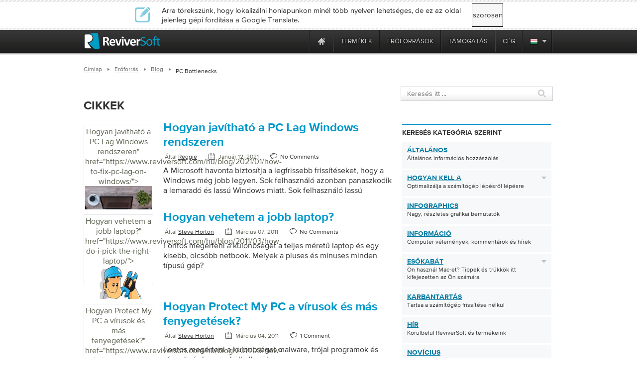

--- FILE ---
content_type: text/html; charset=UTF-8
request_url: https://www.reviversoft.com/hu/blog/category/pc-bottlenecks/
body_size: 22266
content:
<!DOCTYPE html PUBLIC "-//W3C//DTD XHTML 1.0 Transitional//EN" "http://www.w3.org/TR/xhtml1/DTD/xhtml1-transitional.dtd">
<html xmlns="http://www.w3.org/1999/xhtml" lang="en-US">
    <head>
          <meta http-equiv="Content-Type" content="text/html; charset=utf-8" />

          <meta name="application-name" content="ReviverSoft Blog"/>
          <meta name="msapplication-TileColor" content="#ffffff"/>
          <meta name="msapplication-TileImage" content="/resource/img/logo-alone.png"/>
	<title>
        PC Szűk Archívum - ReviverSoft Blog    </title>
        <link href="/resource/font/MyFontsWebfontsKit/MyFontsWebfontsKit.css" media="screen" rel="stylesheet" type="text/css" >
        <link href="/resource/js/lightbox/default/jquery.lightbox.css" media="screen" rel="stylesheet" type="text/css" >
        <link href="/resource/js/lightbox/css/jquery.lightbox-0.5.css" media="screen" rel="stylesheet" type="text/css" >
	<link href="/resource/css/css_local/style.css" media="screen, print" rel="stylesheet" type="text/css" />
        <link href="/resource/css/css_local/styles.css" media="screen, print" rel="stylesheet" type="text/css" />


	<link href="/resource/css/css_local/blog3.0.css" media="screen, print" rel="stylesheet" type="text/css" />
    <link href="/resource/css/css_local/browsersFix.css" media="screen, print" rel="stylesheet" type="text/css" />
	<link href="/resource/css/css_local/menuUni.css" media="screen, print" rel="stylesheet" type="text/css" />
	<link href="/resource/css/css_local/menu.css" media="screen, print" rel="stylesheet" type="text/css" />
        <link href="/resource/js/lang/lang.css" media="screen, print" rel="stylesheet" type="text/css" />
        <!--<link href="resource/css/css_local/lang.css" media="screen, print" rel="stylesheet" type="text/css" />-->
        <link rel="stylesheet" media="screen, print" href="/resource/js/slider/loopslider.css" type="text/css"/>
        <link rel="stylesheet" media="screen, print" href="/resource/css/css_local/screen.css" type="text/css"/>
        <!--[if IE 6]>
                <link rel="stylesheet" media="screen, print" href="/resource/css/css_local/ie6.css" type="text/css"/>
        <![endif]-->
        <script src="//code.jquery.com/jquery-1.12.2.min.js" type="text/javascript" charset="utf-8"></script>
        <script src="//code.jquery.com/jquery-migrate-1.4.1.min.js" type="text/javascript" charset="utf-8"></script>
        <script src="/resource/js/browser_selector/css_browser_selector.js" type="text/javascript"></script>
        <script src="/resource/js/preload/preload.js" type="text/javascript"></script>
        <script type="text/javascript" src="https://ws.sharethis.com/button/buttons.js"></script>
        <script type="text/javascript">stLight.options({publisher: "09e2b9a1-c48f-4958-a415-78a703c2a532"}); </script>
        <script type="text/javascript" src="/resource/js/lightbox/jquery.lightbox.min.js"></script>
        <script type="text/javascript" src="/resource/js/lightbox/js/jquery.lightbox-0.5.js"></script>
        <script type="text/javascript" src="/resource/js/blog/sidebar/sidebar_tabs.js"></script>
        

        <script type="text/javascript">
            $(document).ready(function(){
                if (($.browser.msie)&&($.browser.version==6))
                    $("body").addClass("ie6");

                if ($.browser.opera)
                    $("body").addClass ("opera");

				if(-1 != navigator.platform.indexOf('Mac'))
				{
					$('ul.inner_ul').css('width', '170px');
					$('.inner_wrapper').css('right', '-0.5px');
				}
               $('.inner_wrapper').css('right', '-0.5px');
            });
        </script>
	    <style>.async-hide { opacity: 0 !important} </style>
	    <script>(function(a,s,y,n,c,h,i,d,e){s.className+=' '+y;h.start=1*new Date;
			    h.end=i=function(){s.className=s.className.replace(RegExp(' ?'+y),'')};
			    (a[n]=a[n]||[]).hide=h;setTimeout(function(){i();h.end=null},c);h.timeout=c;
		    })(window,document.documentElement,'async-hide','dataLayer',4000,{'GTM-MG335P9':true});
	    </script>

<style type="text/css">
    * html img, div, ul, li, a {behavior: url('iepngfix.htc');}
    * html #hustream {display: none;}
    @media print {
        .no-print{display:none; }
        .containerPrint{padding-top:60px;}
        .wwl-hide{display:none; }
    }
p{
	padding:0;
	margin:0;
}

.wp-tag-cloud {
    list-style-type: none;
    margin-left:-40px;
    -margin-left: 0;
}
</style>

<script type='text/javascript' src='https://servedbyadbutler.com/hb_app.js' async></script>
<!-- This site is optimized with the Yoast SEO plugin v12.5.1 - https://yoast.com/wordpress/plugins/seo/ -->
<meta name="robots" content="noindex,follow"/>
<meta property="og:locale" content="en_US" />
<meta property="og:type" content="object" />
<meta property="og:title" content="PC Bottlenecks Archives - ReviverSoft Blog" />
<meta property="og:description" content="Computer elements that slow it down" />
<meta property="og:url" content="https://www.reviversoft.com/hu/blog/category/pc-bottlenecks/" />
<meta property="og:site_name" content="ReviverSoft Blog" />
<script type='application/ld+json' class='yoast-schema-graph yoast-schema-graph--main'>{"@context":"https://schema.org","@graph":[{"@type":"WebSite","@id":"https://www.reviversoft.com/hu/blog/#website","url":"https://www.reviversoft.com/hu/blog/","name":"ReviverSoft Blog","potentialAction":{"@type":"SearchAction","target":"https://www.reviversoft.com/hu/blog/?s={search_term_string}","query-input":"required name=search_term_string"}},{"@type":"CollectionPage","@id":"https://www.reviversoft.com/hu/blog/category/pc-bottlenecks/#webpage","url":"https://www.reviversoft.com/hu/blog/category/pc-bottlenecks/","inLanguage":"en-US","name":"PC Bottlenecks Archives - ReviverSoft Blog","isPartOf":{"@id":"https://www.reviversoft.com/hu/blog/#website"}}]}</script>
<!-- / Yoast SEO plugin. -->

<link rel='dns-prefetch' href='//code.jquery.com' />
<link rel='dns-prefetch' href='//www.reviversoft.com' />
<link rel='dns-prefetch' href='//s.w.org' />
<link rel="alternate" type="application/rss+xml" title="$ s$ s$ s kategória hírcsatorna" href="https://www.reviversoft.com/hu/blog/category/pc-bottlenecks/feed/" />
		<script type="text/javascript">
			window._wpemojiSettings = {"baseUrl":"https:\/\/s.w.org\/images\/core\/emoji\/11.2.0\/72x72\/","ext":".png","svgUrl":"https:\/\/s.w.org\/images\/core\/emoji\/11.2.0\/svg\/","svgExt":".svg","source":{"concatemoji":"https:\/\/www.reviversoft.com\/blog\/wp-includes\/js\/wp-emoji-release.min.js?ver=5.1.12"}};
			!function(e,a,t){var n,r,o,i=a.createElement("canvas"),p=i.getContext&&i.getContext("2d");function s(e,t){var a=String.fromCharCode;p.clearRect(0,0,i.width,i.height),p.fillText(a.apply(this,e),0,0);e=i.toDataURL();return p.clearRect(0,0,i.width,i.height),p.fillText(a.apply(this,t),0,0),e===i.toDataURL()}function c(e){var t=a.createElement("script");t.src=e,t.defer=t.type="text/javascript",a.getElementsByTagName("head")[0].appendChild(t)}for(o=Array("flag","emoji"),t.supports={everything:!0,everythingExceptFlag:!0},r=0;r<o.length;r++)t.supports[o[r]]=function(e){if(!p||!p.fillText)return!1;switch(p.textBaseline="top",p.font="600 32px Arial",e){case"flag":return s([55356,56826,55356,56819],[55356,56826,8203,55356,56819])?!1:!s([55356,57332,56128,56423,56128,56418,56128,56421,56128,56430,56128,56423,56128,56447],[55356,57332,8203,56128,56423,8203,56128,56418,8203,56128,56421,8203,56128,56430,8203,56128,56423,8203,56128,56447]);case"emoji":return!s([55358,56760,9792,65039],[55358,56760,8203,9792,65039])}return!1}(o[r]),t.supports.everything=t.supports.everything&&t.supports[o[r]],"flag"!==o[r]&&(t.supports.everythingExceptFlag=t.supports.everythingExceptFlag&&t.supports[o[r]]);t.supports.everythingExceptFlag=t.supports.everythingExceptFlag&&!t.supports.flag,t.DOMReady=!1,t.readyCallback=function(){t.DOMReady=!0},t.supports.everything||(n=function(){t.readyCallback()},a.addEventListener?(a.addEventListener("DOMContentLoaded",n,!1),e.addEventListener("load",n,!1)):(e.attachEvent("onload",n),a.attachEvent("onreadystatechange",function(){"complete"===a.readyState&&t.readyCallback()})),(n=t.source||{}).concatemoji?c(n.concatemoji):n.wpemoji&&n.twemoji&&(c(n.twemoji),c(n.wpemoji)))}(window,document,window._wpemojiSettings);
		</script>
		<style type="text/css">
img.wp-smiley,
img.emoji {
	display: inline !important;
	border: none !important;
	box-shadow: none !important;
	height: 1em !important;
	width: 1em !important;
	margin: 0 .07em !important;
	vertical-align: -0.1em !important;
	background: none !important;
	padding: 0 !important;
}
</style>
	<link rel='stylesheet' id='wp-block-library-css'  href='https://www.reviversoft.com/blog/wp-includes/css/dist/block-library/style.min.css?ver=5.1.12' type='text/css' media='all' />
<link rel='stylesheet' id='fontawesome-css'  href='https://www.reviversoft.com/blog/wp-content/plugins/easy-social-sharing/assets/css/font-awesome.min.css?ver=1.3.5.1' type='text/css' media='all' />
<link rel='stylesheet' id='easy-social-sharing-general-css'  href='https://www.reviversoft.com/blog/wp-content/plugins/easy-social-sharing/assets/css/easy-social-sharing.css?ver=1.3.5.1' type='text/css' media='all' />
<link rel='stylesheet' id='fancybox-for-wp-css'  href='https://www.reviversoft.com/blog/wp-content/plugins/fancybox-for-wordpress/assets/css/fancybox.css?ver=1.3.4' type='text/css' media='all' />
<link rel='stylesheet' id='helpful-frontend-css'  href='https://www.reviversoft.com/blog/wp-content/plugins/helpful/core/assets/themes/base.css?ver=3.1.5' type='text/css' media='all' />
<link rel='stylesheet' id='yop-public-css'  href='https://www.reviversoft.com/blog/wp-content/plugins/yop-poll/public/assets/css/yop-poll-public-6.3.3.css?ver=5.1.12' type='text/css' media='all' />
<link rel='stylesheet' id='wp-pagenavi-css'  href='https://www.reviversoft.com/blog/wp-content/themes/ReviverSoft3.0/pagenavi-css.css?ver=2.70' type='text/css' media='all' />
<script type='text/javascript' src='//code.jquery.com/jquery-1.12.2.min.js?ver=1.12.2'></script>
<script type='text/javascript' src='https://www.reviversoft.com/blog/wp-content/plugins/fancybox-for-wordpress/assets/js/jquery.fancybox.js?ver=1.3.4'></script>
<script type='text/javascript'>
/* <![CDATA[ */
var objectL10n = {"yopPollParams":{"urlParams":{"ajax":"https:\/\/www.reviversoft.com\/blog\/wp-admin\/admin-ajax.php","wpLogin":"https:\/\/www.reviversoft.com\/blog\/wp-login.php?redirect_to=https%3A%2F%2Fwww.reviversoft.com%2Fblog%2Fwp-admin%2Fadmin-ajax.php%3Faction%3Dyop_poll_record_wordpress_vote"},"apiParams":{"reCaptcha":{"siteKey":""},"reCaptchaV2Invisible":{"siteKey":""},"reCaptchaV3":{"siteKey":""}},"captchaParams":{"imgPath":"https:\/\/www.reviversoft.com\/blog\/wp-content\/plugins\/yop-poll\/public\/assets\/img\/","url":"https:\/\/www.reviversoft.com\/blog\/wp-content\/plugins\/yop-poll\/app.php","accessibilityAlt":"Sound icon","accessibilityTitle":"Accessibility option: listen to a question and answer it!","accessibilityDescription":"Type below the <strong>answer<\/strong> to what you hear. Numbers or words:","explanation":"Click or touch the <strong>ANSWER<\/strong>","refreshAlt":"Refresh\/reload icon","refreshTitle":"Refresh\/reload: get new images and accessibility option!"},"voteParams":{"invalidPoll":"Invalid Poll","noAnswersSelected":"No answer selected","minAnswersRequired":"At least {min_answers_allowed} answer(s) required","maxAnswersRequired":"A max of {max_answers_allowed} answer(s) accepted","noAnswerForOther":"No other answer entered","noValueForCustomField":"{custom_field_name} is required","consentNotChecked":"You must agree to our terms and conditions","noCaptchaSelected":"Captcha is required","thankYou":"Thank you for your vote"},"resultsParams":{"singleVote":"vote","multipleVotes":"votes","singleAnswer":"answer","multipleAnswers":"answers"}}};
/* ]]> */
</script>
<script type='text/javascript' src='https://www.reviversoft.com/blog/wp-content/plugins/yop-poll/public/assets/js/yop-poll-public-6.3.3.min.js?ver=5.1.12'></script>
<link rel='https://api.w.org/' href='https://www.reviversoft.com/hu/blog/wp-json/' />
<link rel="EditURI" type="application/rsd+xml" title="RSD" href="https://www.reviversoft.com/blog/xmlrpc.php?rsd" />
<link rel="wlwmanifest" type="application/wlwmanifest+xml" href="https://www.reviversoft.com/blog/wp-includes/wlwmanifest.xml" /> 
<meta name="generator" content="WordPress 5.1.12" />

<!-- Fancybox for WordPress v3.3.3 -->
<style type="text/css">
	.fancybox-slide--image .fancybox-content{background-color: #FFFFFF}div.fancybox-caption{display:none !important;}
	
	img.fancybox-image{border-width:10px;border-color:#FFFFFF;border-style:solid;}
	div.fancybox-bg{background-color:rgba(102,102,102,0.3);opacity:1 !important;}div.fancybox-content{border-color:#FFFFFF}
	div#fancybox-title{background-color:#FFFFFF}
	div.fancybox-content{background-color:#FFFFFF}
	div#fancybox-title-inside{color:#333333}
	
	
	
	div.fancybox-caption p.caption-title{display:inline-block}
	div.fancybox-caption p.caption-title{font-size:14px}
	div.fancybox-caption p.caption-title{color:#333333}
	div.fancybox-caption {color:#333333}div.fancybox-caption p.caption-title {background:#fff; width:auto;padding:10px 30px;}div.fancybox-content p.caption-title{color:#333333;margin: 0;padding: 5px 0;}body.fancybox-active .fancybox-container .fancybox-stage .fancybox-content .fancybox-close-small{display:block;}
</style><script type="text/javascript">
	jQuery(function () {

		var mobileOnly = false;
		
		if (mobileOnly) {
			return;
		}

		jQuery.fn.getTitle = function () { // Copy the title of every IMG tag and add it to its parent A so that fancybox can show titles
			var arr = jQuery("a[data-fancybox]");
									jQuery.each(arr, function() {
										var title = jQuery(this).children("img").attr("title");
										 var caption = jQuery(this).next("figcaption").html();
                                        if(caption && title){jQuery(this).attr("title",title+" " + caption)}else if(title){ jQuery(this).attr("title",title);}else if(caption){jQuery(this).attr("title",caption);}
									});			}

		// Supported file extensions

				var thumbnails = jQuery("a:has(img)").not(".nolightbox").not('.envira-gallery-link').not('.ngg-simplelightbox').filter(function () {
			return /\.(jpe?g|png|gif|mp4|webp|bmp|pdf)(\?[^/]*)*$/i.test(jQuery(this).attr('href'))
		});
		

		// Add data-type iframe for links that are not images or videos.
		var iframeLinks = jQuery('.fancyboxforwp').filter(function () {
			return !/\.(jpe?g|png|gif|mp4|webp|bmp|pdf)(\?[^/]*)*$/i.test(jQuery(this).attr('href'))
		}).filter(function () {
			return !/vimeo|youtube/i.test(jQuery(this).attr('href'))
		});
		iframeLinks.attr({"data-type": "iframe"}).getTitle();

				// Gallery All
		thumbnails.addClass("fancyboxforwp").attr("data-fancybox", "gallery").getTitle();
		iframeLinks.attr({"data-fancybox": "gallery"}).getTitle();

		// Gallery type NONE
		
		// Call fancybox and apply it on any link with a rel atribute that starts with "fancybox", with the options set on the admin panel
		jQuery("a.fancyboxforwp").fancyboxforwp({
			loop: false,
			smallBtn: true,
			zoomOpacity: "auto",
			animationEffect: "fade",
			animationDuration: 500,
			transitionEffect: "fade",
			transitionDuration: "300",
			overlayShow: true,
			overlayOpacity: "0.3",
			titleShow: true,
			titlePosition: "inside",
			keyboard: true,
			showCloseButton: true,
			arrows: true,
			clickContent:false,
			clickSlide: "close",
			mobile: {
				clickContent: function (current, event) {
					return current.type === "image" ? "toggleControls" : false;
				},
				clickSlide: function (current, event) {
					return current.type === "image" ? "close" : "close";
				},
			},
			wheel: false,
			toolbar: true,
			preventCaptionOverlap: true,
			onInit: function() { },			onDeactivate
	: function() { },		beforeClose: function() { },			afterShow: function(instance) { jQuery( ".fancybox-image" ).on("click", function( ){ ( instance.isScaledDown() ) ? instance.scaleToActual() : instance.scaleToFit() }) },				afterClose: function() { },					caption : function( instance, item ) {var title ="";if("undefined" != typeof jQuery(this).context ){var title = jQuery(this).context.title;} else { var title = ("undefined" != typeof jQuery(this).attr("title")) ? jQuery(this).attr("title") : false;}var caption = jQuery(this).data('caption') || '';if ( item.type === 'image' && title.length ) {caption = (caption.length ? caption + '<br />' : '') + '<p class="caption-title">'+title+'</p>' ;}return caption;},
		afterLoad : function( instance, current ) {current.$content.append('<div class=\"fancybox-custom-caption inside-caption\" style=\" position: absolute;left:0;right:0;color:#000;margin:0 auto;bottom:0;text-align:center;background-color:#FFFFFF \">' + current.opts.caption + '</div>');},
			})
		;

			})
</script>
<!-- END Fancybox for WordPress -->
<!-- Graceful Pull-Quotes plugin v2.6.1 -->
	<link rel="stylesheet" href="https://www.reviversoft.com/blog/wp-content/plugins/graceful-pull-quotes/resources/jspullquotes-core.css" type="text/css" />
	<link rel="stylesheet" href="https://www.reviversoft.com/blog/wp-content/plugins/graceful-pull-quotes/styles/Plain.css" type="text/css" />
	<script type="text/javascript">
		var jspq_options = new Array("1", "1", "left", "1", "1", "div", "pullquote", "pullquote pqRight");
	</script>
	<script type="text/javascript" src="https://www.reviversoft.com/blog/wp-content/plugins/graceful-pull-quotes/resources/jspullquotes.js"></script>
<!-- end pull-quote additions -->
<style id="helpful-inline-css" type="text/css">.helpful-theme-base {background-color: #f7f8f9; text-align: center;}
.helpful-theme-base .helpful-heading {margin: 0; display: inline-block; font-size: 16px; font-weight: normal;font-family: ProximaNova-Bold, Arial,sans-serif;}
.helpful-theme-base .helpful-content {font-size: 15px;}
.helpful-theme-base {box-shadow: none;}
.helpful-theme-base .helpful-credits {display: none;}
.helpful-theme-base {border-color: #dedee2;}
.helpful-theme-base .helpful-controls {display: inline-block; padding-left: 13px;}
.helpful-theme-base .helpful-controls .helpful-pro {min-width: 49px; padding: 7px 5px 6px; font-size: 12px; border-left: none;color: #fff;background-color: #A3D45E; text-transform: uppercase; font-weight: normal;font-family: ProximaNova-Bold, Arial,sans-serif; text-align: center;}
.helpful-theme-base .helpful-controls .helpful-con {min-width: 49px; padding: 7px 5px 6px; font-size: 12px; border-left: none;color: #fff;background-color: #A3D45E; text-transform: uppercase; font-weight: normal;font-family: ProximaNova-Bold, Arial,sans-serif; text-align: center;}
.helpful-theme-base .helpful-controls > div:hover {opacity: 1; background-color: #73B510; transition: background-color .2s ease-in-out;-moz-transition: background-color.2s ease-in-out;-webkit-transition: background-color .2s ease-in-out;}</style>
	<style type='text/css'>
		.breadcrumb {
			padding-left: 10px;
			font-size: 10px;
		}
		span.elipsis {
            position: relative;
            top: 3px;
        }
        #breadCrumbs li {
            padding-right: 25px;
        }
        #breadCrumbs li.lastCrumb {
            top:4px!important;
        }
        #breadCrumbs li:last-of-type {
            padding-right: 8px;
        }
	</style>
	<!--wwl script--><script src="https://www.reviversoft.com/blog/wp-content/plugins/speaklike-worldwide-lexicon-translator-RS/wwl.libs/wwlex.js" type="text/javascript"></script><!--wwl css--><link rel="stylesheet" href="https://www.reviversoft.com/blog/wp-content/plugins/speaklike-worldwide-lexicon-translator-RS/wwl.libs/wwlex.css" type="text/css" media="screen" /><link rel="icon" href="https://www.reviversoft.com/blog/wp-content/uploads/2019/09/favicon.ico" sizes="32x32" />
<link rel="icon" href="https://www.reviversoft.com/blog/wp-content/uploads/2019/09/favicon.ico" sizes="192x192" />
<link rel="apple-touch-icon-precomposed" href="https://www.reviversoft.com/blog/wp-content/uploads/2019/09/favicon.ico" />
<meta name="msapplication-TileImage" content="https://www.reviversoft.com/blog/wp-content/uploads/2019/09/favicon.ico" />
        <script src="/resource/js/jquery/jquery.browser.min.js" type="text/javascript"></script>
<!-- Start Visual Website Optimizer Asynchronous Code -->
<script type='text/javascript'>
    var _vwo_code=(function(){
        var account_id=66089,
            settings_tolerance=2000,
            library_tolerance=2500,
            use_existing_jquery=false,
// DO NOT EDIT BELOW THIS LINE
            f=false,d=document;return{use_existing_jquery:function(){return use_existing_jquery;},library_tolerance:function(){return library_tolerance;},finish:function(){if(!f){f=true;var a=d.getElementById('_vis_opt_path_hides');if(a)a.parentNode.removeChild(a);}},finished:function(){return f;},load:function(a){var b=d.createElement('script');b.src=a;b.type='text/javascript';b.innerText;b.onerror=function(){_vwo_code.finish();};d.getElementsByTagName('head')[0].appendChild(b);},init:function(){settings_timer=setTimeout('_vwo_code.finish()',settings_tolerance);this.load('//dev.visualwebsiteoptimizer.com/j.php?a='+account_id+'&u='+encodeURIComponent(d.URL)+'&r='+Math.random());var a=d.createElement('style'),b='body{opacity:0 !important;filter:alpha(opacity=0) !important;background:none !important;}',h=d.getElementsByTagName('head')[0];a.setAttribute('id','_vis_opt_path_hides');a.setAttribute('type','text/css');if(a.styleSheet)a.styleSheet.cssText=b;else a.appendChild(d.createTextNode(b));h.appendChild(a);return settings_timer;}};}());_vwo_settings_timer=_vwo_code.init();
</script>
<!-- End Visual Website Optimizer Asynchronous Code -->
<script src="/resource/js/jquery/jquery-ui-1.10.0/ui/minified/jquery-ui.min.js" type="text/javascript"></script>
<link href='https://fonts.googleapis.com/css?family=Open+Sans:600,700,800&display=swap' rel='stylesheet' type='text/css'>
<link rel="stylesheet" type="text/css" href="//code.jquery.com/ui/1.8.20/themes/smoothness/jquery-ui.css"/>
<script type="text/javascript">
  jQuery.curCSS = jQuery.css;
</script>
<link rel="stylesheet" type="text/css" href="/resource/css/sale/newyearsale-24.css"/>
<script type="text/javascript" src="/resource/js/sale/newyearsale-24/newyearsale-24.js"></script>
<script src="/start-message/scripts/jquery.textfill.min.js"></script>
<div id="hls_popup" class="hu" data-track-event="e_popupView" data-track-attr-popupname="nyswebpop_view">
<div id="hls_popup_container">
        <div id="hls-title" class="">
        Save 80ow        </div>
        <div class="hls-subtitle">
            Boost YOUR PC with our best bundle deal ever        </div>
        <div class="container-desc">
            <table>
                <tr>
                    <td style="vertical-align: middle; height: auto;">
                        <p class="hls-p">
                            Hurry! Offer expires soon!                        </p>
                        <div class="hls-btn-wrapper">
                            <a data-track-event="e_popupClick" data-track-attr-popupname="nyswebpop_click" id="m_p_button" href="https://reviversoft.com/new-year-sale/?x-cid=RSNYSENAG">
                                Get My Bundle                            </a>
                            <div class="hls-limited">
                            <a id="close" href="javascript:void(0)">
                                <span>No thanks, I don’t want to save</span>
                            </a>
                            </div>
                        </div>
                    </td>
                </tr>
            </table>
        </div>
    </div>
    <a id="m_p_close" href="javascript:void(0)"></a>
</div>
<!--mailChimp tracking code-->
<script type="text/javascript">
    var $mcGoal = {'settings':{'uuid':'52f74e36d3bc99424a30b0345','dc':'us9'}};
    (function() {
        var sp = document.createElement('script'); sp.type = 'text/javascript'; sp.async = true; sp.defer = true;
        sp.src = ('https:' == document.location.protocol ? 'https://s3.amazonaws.com/downloads.mailchimp.com' : 'http://downloads.mailchimp.com') + '/js/goal.min.js';
        var s = document.getElementsByTagName('script')[0]; s.parentNode.insertBefore(sp, s);
    })();
</script>        <script src="https://www.googleoptimize.com/optimize.js?id=OPT-TC6VD5D" async></script>
    <link rel="preload" href="//www.corel.com/static/common/scripts/gtm/gtm-container.min.js" as="script" />
    <script src="//www.corel.com/static/common/scripts/gtm/gtm-container.min.js"></script>
    </head>
    <body>
    <div id="fb-root"></div>
    <script>(function(d, s, id) {
        var js, fjs = d.getElementsByTagName(s)[0];
        if (d.getElementById(id)) return;
        js = d.createElement(s); js.id = id;
        js.src = "//connect.facebook.net/hu_HU/all.js#xfbml=1&appId=141599322680827";
        fjs.parentNode.insertBefore(js, fjs);
    }(document, 'script', 'facebook-jssdk'));</script>
		<script type="text/javascript">
		function googleSectionalElementInit() {
		  new google.translate.SectionalElement({
		    sectionalNodeClassName: 'goog-trans-section',
		    controlNodeClassName: 'goog-trans-control',
		    background: '#f4fa58'
		  }, 'google_sectional_element');
		}
		</script>
		<script src="//translate.google.com/translate_a/element.js?cb=googleSectionalElementInit&ug=section&hl=hu"></script>

        <!--[if IE 6]><div style="position: relative; z-index: 2;"><![endif]-->

        <!--NECESSARY IE6 FIX!-->
        <!--[if IE 6]>
        </div>
        <div style="position: relative;">
        <![endif]-->
        <!--============HEADER=============-->
    <div class="wrp">
        <div class="contentIndex blog" id="blogCont">
            <div class="header blogheader no-print">

                        <div class="close_lang_bar" id="lang_bar_empty"></div>
    <div id="rs-nav" class="lang_bar ">
        <div id="language_bar" class="close_lang_bar">
    <div class="border"></div>
    <table class="lb">
        <tr>
            <td>
                <div class="icon first"></div>
            </td>
            <td>Arra törekszünk, hogy lokalizálni honlapunkon minél több nyelven lehetséges, de ez az oldal jelenleg gépi fordítása a Google Translate.</td>
            <td id="close_lang_bar">
                szorosan            </td>
        </tr>
    </table>
    <div class="border"></div>
</div>        <div id="rs-nav-wrapper" class="hu">
            <a href="/" id="rs-nav-alogo" aria-label="ReviverSoft logo"></a>
                            <div id="nav-menu">
                    <ul id="nav-menu-wrapper">
                        <li class="highLevelMenuItem">
                            <a style="display: inline-block; float: left; height: 45px; width: 40px;margin-left: -40px;cursor: default;outline: none;"
                                href="https://www.reviversoft.com/blog/2019/09/reviversoft-is-10-today/"
                                target="_blank"
                                rel="nofollow"
                                data-track-event="e_navigation"
                                data-track-attr-navLocation="header_nav_bar"
                                data-track-attr-navContent="topNav-menu-reviversoftis10today"
                                aria-label="ReviverSoft is 10 today"
                                tabindex="-1"
                            ></a>
                        </li>
                                                                                    <li class="highLevelMenuItem" id="cell-home">
                                    <a href="/"
                                       data-track-event="e_navigation"
                                       data-track-attr-navLocation="header_nav_bar"
                                       aria-label="Home page"
                                       data-track-attr-navContent="topNav-menu-home"
                                       class="menu-block"
                                       id="cell-home-link">
                                        <div id="cell-home-link-bg" class="nav-sprite">
                                            &nbsp;                                        </div>
                                    </a>
                                </li>
                                                                                            </li>
                                                                                        <li class="highLevelMenuItem" id="cell-products" tabindex="0">
                                        <div class="menu-block"
                                            id="cell-products-link">
                                            termékek                                        </div>
                                                                                                    <!--Dropdown hiiden wrapper block-->
                                    <div class="nav-drop column_2">
                                        <!--Arrow-->
                                        <div class="nav-drop-arrow nav-sprite"></div>
                                        <div class="nav-drop-border"></div>
                                        <!--columns wrapper block-->
                                        <table class="nav-drop-columns">
                                            <tbody>
                                                                                                <tr>
                                                                                                                    <td class="nav-drop-column drop-li-icon">
                                                                <a href="/pc-reviver"
                                                                   data-track-event="e_navigation"
                                                                   data-track-attr-navLocation="header_nav_bar"
                                                                   data-track-attr-navContent="topNav-menu-products-pcreviver"
                                                                >
                                                                    <div
                                                                        class="drop-li-ico fl nav-sprite drop-pcr"></div>
                                                                    <div class="drop-li-info fl">
                                                                        <div
                                                                            class="drop-li-title">PC Reviver</div>
                                                                        <div
                                                                            class="drop-li-desc">Teljes PC-optimalizálás</div>
                                                                    </div>
                                                                    <div style="clear: both;"></div>
                                                                </a>
                                                            </td>
                                                                                                                    <td class="nav-drop-column drop-li-icon">
                                                                <a href="/driver-reviver"
                                                                   data-track-event="e_navigation"
                                                                   data-track-attr-navLocation="header_nav_bar"
                                                                   data-track-attr-navContent="topNav-menu-products-driverreviver"
                                                                >
                                                                    <div
                                                                        class="drop-li-ico fl nav-sprite drop-dr"></div>
                                                                    <div class="drop-li-info fl">
                                                                        <div
                                                                            class="drop-li-title">Driver Reviver</div>
                                                                        <div
                                                                            class="drop-li-desc">Windows illesztőprogram-frissítő</div>
                                                                    </div>
                                                                    <div style="clear: both;"></div>
                                                                </a>
                                                            </td>
                                                                                                            </tr>
                                                                                                    <tr>
                                                                                                                    <td class="nav-drop-column drop-li-icon">
                                                                <a href="/installsafe"
                                                                   data-track-event="e_navigation"
                                                                   data-track-attr-navLocation="header_nav_bar"
                                                                   data-track-attr-navContent="topNav-menu-products-installsafe"
                                                                >
                                                                    <div
                                                                        class="drop-li-ico fl nav-sprite drop-is"></div>
                                                                    <div class="drop-li-info fl">
                                                                        <div
                                                                            class="drop-li-title">InstallSafe</div>
                                                                        <div
                                                                            class="drop-li-desc">Védje böngészőjét és számítógépét</div>
                                                                    </div>
                                                                    <div style="clear: both;"></div>
                                                                </a>
                                                            </td>
                                                                                                                    <td class="nav-drop-column drop-li-icon">
                                                                <a href="/disk-reviver"
                                                                   data-track-event="e_navigation"
                                                                   data-track-attr-navLocation="header_nav_bar"
                                                                   data-track-attr-navContent="topNav-menu-products-diskreviver"
                                                                >
                                                                    <div
                                                                        class="drop-li-ico fl nav-sprite drop-hddr"></div>
                                                                    <div class="drop-li-info fl">
                                                                        <div
                                                                            class="drop-li-title">Disk Reviver</div>
                                                                        <div
                                                                            class="drop-li-desc">Teljes HDD optimalizálás</div>
                                                                    </div>
                                                                    <div style="clear: both;"></div>
                                                                </a>
                                                            </td>
                                                                                                            </tr>
                                                                                                    <tr>
                                                                                                                    <td class="nav-drop-column drop-li-icon">
                                                                <a href="/security-reviver"
                                                                   data-track-event="e_navigation"
                                                                   data-track-attr-navLocation="header_nav_bar"
                                                                   data-track-attr-navContent="topNav-menu-products-securityreviver"
                                                                >
                                                                    <div
                                                                        class="drop-li-ico fl nav-sprite drop-sr"></div>
                                                                    <div class="drop-li-info fl">
                                                                        <div
                                                                            class="drop-li-title">Security Reviver</div>
                                                                        <div
                                                                            class="drop-li-desc">Malware és kémprogramok elleni védelem</div>
                                                                    </div>
                                                                    <div style="clear: both;"></div>
                                                                </a>
                                                            </td>
                                                                                                                    <td class="nav-drop-column drop-li-icon">
                                                                <a href="/start-menu-reviver"
                                                                   data-track-event="e_navigation"
                                                                   data-track-attr-navLocation="header_nav_bar"
                                                                   data-track-attr-navContent="topNav-menu-products-startmenureviver"
                                                                >
                                                                    <div
                                                                        class="drop-li-ico fl nav-sprite drop-smr"></div>
                                                                    <div class="drop-li-info fl">
                                                                        <div
                                                                            class="drop-li-title">Start Menu Reviver</div>
                                                                        <div
                                                                            class="drop-li-desc">Testreszabható Start menü</div>
                                                                    </div>
                                                                    <div style="clear: both;"></div>
                                                                </a>
                                                            </td>
                                                                                                            </tr>
                                                                                                    <tr>
                                                                                                                    <td class="nav-drop-column drop-li-icon">
                                                                <a href="/registry-reviver"
                                                                   data-track-event="e_navigation"
                                                                   data-track-attr-navLocation="header_nav_bar"
                                                                   data-track-attr-navContent="topNav-menu-products-registryreviver"
                                                                >
                                                                    <div
                                                                        class="drop-li-ico fl nav-sprite drop-rr"></div>
                                                                    <div class="drop-li-info fl">
                                                                        <div
                                                                            class="drop-li-title">Registry Reviver</div>
                                                                        <div
                                                                            class="drop-li-desc">Windows rendszerleíró adatbázis-optimalizáló</div>
                                                                    </div>
                                                                    <div style="clear: both;"></div>
                                                                </a>
                                                            </td>
                                                                                                                    <td class="nav-drop-column drop-li-icon">
                                                                <a href="/battery-optimizer"
                                                                   data-track-event="e_navigation"
                                                                   data-track-attr-navLocation="header_nav_bar"
                                                                   data-track-attr-navContent="topNav-menu-products-batteryoptimizer"
                                                                >
                                                                    <div
                                                                        class="drop-li-ico fl nav-sprite drop-bo"></div>
                                                                    <div class="drop-li-info fl">
                                                                        <div
                                                                            class="drop-li-title">Battery Optimizer</div>
                                                                        <div
                                                                            class="drop-li-desc">Laptop akkumulátor optimalizálás</div>
                                                                    </div>
                                                                    <div style="clear: both;"></div>
                                                                </a>
                                                            </td>
                                                                                                            </tr>
                                                                                                    <tr>
                                                                                                                    <td class="nav-drop-column drop-li-icon">
                                                                <a href="/privacy-reviver"
                                                                   data-track-event="e_navigation"
                                                                   data-track-attr-navLocation="header_nav_bar"
                                                                   data-track-attr-navContent="topNav-menu-products-privacyreviver"
                                                                >
                                                                    <div
                                                                        class="drop-li-ico fl nav-sprite drop-pr"></div>
                                                                    <div class="drop-li-info fl">
                                                                        <div
                                                                            class="drop-li-title">Privacy Reviver</div>
                                                                        <div
                                                                            class="drop-li-desc">Teljes körű adatvédelem</div>
                                                                    </div>
                                                                    <div style="clear: both;"></div>
                                                                </a>
                                                            </td>
                                                                                                                    <td class="nav-drop-column drop-li-icon">
                                                                <a href="/total-pc-care"
                                                                   data-track-event="e_navigation"
                                                                   data-track-attr-navLocation="header_nav_bar"
                                                                   data-track-attr-navContent="topNav-menu-products-totalpccare"
                                                                >
                                                                    <div
                                                                        class="drop-li-ico fl nav-sprite drop-tpc"></div>
                                                                    <div class="drop-li-info fl">
                                                                        <div
                                                                            class="drop-li-title">Total PC Care</div>
                                                                        <div
                                                                            class="drop-li-desc">All-Inclusive, mindennapi PC Care</div>
                                                                    </div>
                                                                    <div style="clear: both;"></div>
                                                                </a>
                                                            </td>
                                                                                                            </tr>
                                                                                            </tbody>
                                        </table>
                                        <div class="nav-drop-border"></div>
                                                                                    <div class="drop-footer">
                                                                                                                                                            <table class="drop-footer-table">
                                                            <tr>
                                                                <td>
                                                                    <a href="/store"
                                                                       data-track-event="e_navigation"
                                                                       data-track-attr-navLocation="header_nav_bar"
                                                                       data-track-attr-navContent="topNav-menu-products-allproducts"
                                                                    ><span>Látogassa meg áruházunkat                                                                            <span class="nav-sprite"></span></span></a>
                                                                </td>
                                                                <td></td>
                                                            </tr>
                                                        </table>
                                                                                                                                                </div>
                                                                            </div>
                                                            </li>
                                                                                        <li class="highLevelMenuItem" id="cell-resources" tabindex="0">
                                        <div class="menu-block"
                                            id="cell-resources-link">
                                            erőforrások                                        </div>
                                                                                                    <!--Dropdown hiiden wrapper block-->
                                    <div class="nav-drop column_1">
                                        <!--Arrow-->
                                        <div class="nav-drop-arrow nav-sprite"></div>
                                        <div class="nav-drop-border"></div>
                                        <!--columns wrapper block-->
                                        <table class="nav-drop-columns">
                                            <tbody>
                                                                                                <tr>
                                                        <td class="nav-drop-column drop-li-icon">
                                                            <a href="/blog"
                                                               data-track-event="e_navigation"
                                                               data-track-attr-navLocation="header_nav_bar"
                                                               data-track-attr-navContent="topNav-menu-resources-blog"
                                                            >
                                                                <div
                                                                    class="drop-li-ico fl nav-sprite drop-blog"></div>
                                                                <div class="drop-li-info fl">
                                                                    <div
                                                                        class="drop-li-title">Blog</div>
                                                                    <div
                                                                        class="drop-li-desc">Legújabb tippek, trükkök és hírek</div>
                                                                </div>
                                                                <div style="clear: both;"></div>
                                                            </a>
                                                        </td>
                                                    </tr>
                                                                                                    <tr>
                                                        <td class="nav-drop-column drop-li-icon">
                                                            <a href="/blog/category/how-tos/video-blogs"
                                                               data-track-event="e_navigation"
                                                               data-track-attr-navLocation="header_nav_bar"
                                                               data-track-attr-navContent="topNav-menu-resources-videoblogs"
                                                            >
                                                                <div
                                                                    class="drop-li-ico fl nav-sprite drop-vblog"></div>
                                                                <div class="drop-li-info fl">
                                                                    <div
                                                                        class="drop-li-title">Video Blogs</div>
                                                                    <div
                                                                        class="drop-li-desc">Védje böngészőjét és számítógépét</div>
                                                                </div>
                                                                <div style="clear: both;"></div>
                                                            </a>
                                                        </td>
                                                    </tr>
                                                                                                    <tr>
                                                        <td class="nav-drop-column drop-li-icon">
                                                            <a href="/file-extensions"
                                                               data-track-event="e_navigation"
                                                               data-track-attr-navLocation="header_nav_bar"
                                                               data-track-attr-navContent="topNav-menu-resources-fileextensions"
                                                            >
                                                                <div
                                                                    class="drop-li-ico fl nav-sprite drop-ext"></div>
                                                                <div class="drop-li-info fl">
                                                                    <div
                                                                        class="drop-li-title">File Extensions</div>
                                                                    <div
                                                                        class="drop-li-desc">A fájlkiterjesztések könyvtára</div>
                                                                </div>
                                                                <div style="clear: both;"></div>
                                                            </a>
                                                        </td>
                                                    </tr>
                                                                                                    <tr>
                                                        <td class="nav-drop-column drop-li-icon">
                                                            <a href="/newsletter"
                                                               data-track-event="e_navigation"
                                                               data-track-attr-navLocation="header_nav_bar"
                                                               data-track-attr-navContent="topNav-menu-resources-newsletter"
                                                            >
                                                                <div
                                                                    class="drop-li-ico fl nav-sprite drop-news"></div>
                                                                <div class="drop-li-info fl">
                                                                    <div
                                                                        class="drop-li-title">Newsletter</div>
                                                                    <div
                                                                        class="drop-li-desc">A ReviverSoft hírei</div>
                                                                </div>
                                                                <div style="clear: both;"></div>
                                                            </a>
                                                        </td>
                                                    </tr>
                                                                                                    <tr>
                                                        <td class="nav-drop-column drop-li-icon">
                                                            <a href="/answers"
                                                               data-track-event="e_navigation"
                                                               data-track-attr-navLocation="header_nav_bar"
                                                               data-track-attr-navContent="topNav-menu-resources-answers"
                                                            >
                                                                <div
                                                                    class="drop-li-ico fl nav-sprite drop-ans"></div>
                                                                <div class="drop-li-info fl">
                                                                    <div
                                                                        class="drop-li-title">Answers</div>
                                                                    <div
                                                                        class="drop-li-desc">Kérdéseid megválaszoltak</div>
                                                                </div>
                                                                <div style="clear: both;"></div>
                                                            </a>
                                                        </td>
                                                    </tr>
                                                                                            </tbody>
                                        </table>
                                        <div class="nav-drop-border"></div>
                                                                                    <div class="drop-footer">
                                                                                                                                                            <a href="/resources"
                                                           data-track-event="e_navigation"
                                                           data-track-attr-navLocation="header_nav_bar"
                                                           data-track-attr-navContent="topNav-menu-resources-allresources"
                                                        ><span>Az összes  ReviverSoft forrás megjelenítése                                                                <span class="nav-sprite"></span></span></a>
                                                                                                                                                </div>
                                                                            </div>
                                                            </li>
                                                                                        <li class="highLevelMenuItem" id="cell-support" tabindex="0">
                                        <div class="menu-block"
                                            id="cell-support-link">
                                            támogatás                                        </div>
                                                                                                    <!--Dropdown hiiden wrapper block-->
                                    <div class="nav-drop column_2">
                                        <!--Arrow-->
                                        <div class="nav-drop-arrow nav-sprite"></div>
                                        <div class="nav-drop-border"></div>
                                        <!--columns wrapper block-->
                                        <table class="nav-drop-columns">
                                            <tbody>
                                                                                                <tr>
                                                                                                                    <td class="nav-drop-column drop-li-icon">
                                                                <a href="/support/pc-reviver/"
                                                                   data-track-event="e_navigation"
                                                                   data-track-attr-navLocation="header_nav_bar"
                                                                   data-track-attr-navContent="topNav-menu-support-pcreviver"
                                                                >
                                                                    <div
                                                                        class="drop-li-ico fl nav-sprite drop-pcr"></div>
                                                                    <div class="drop-li-info fl">
                                                                        <div
                                                                            class="drop-li-title">PC Reviver</div>
                                                                        <div
                                                                            class="drop-li-desc">PC Reviver támogatás</div>
                                                                    </div>
                                                                    <div style="clear: both;"></div>
                                                                </a>
                                                            </td>
                                                                                                                    <td class="nav-drop-column drop-li-icon">
                                                                <a href="/support/driver-reviver/"
                                                                   data-track-event="e_navigation"
                                                                   data-track-attr-navLocation="header_nav_bar"
                                                                   data-track-attr-navContent="topNav-menu-support-driverreviver"
                                                                >
                                                                    <div
                                                                        class="drop-li-ico fl nav-sprite drop-dr"></div>
                                                                    <div class="drop-li-info fl">
                                                                        <div
                                                                            class="drop-li-title">Driver Reviver</div>
                                                                        <div
                                                                            class="drop-li-desc">Driver Reviver támogatás</div>
                                                                    </div>
                                                                    <div style="clear: both;"></div>
                                                                </a>
                                                            </td>
                                                                                                            </tr>
                                                                                                    <tr>
                                                                                                                    <td class="nav-drop-column drop-li-icon">
                                                                <a href="/support/installsafe/"
                                                                   data-track-event="e_navigation"
                                                                   data-track-attr-navLocation="header_nav_bar"
                                                                   data-track-attr-navContent="topNav-menu-support-installsafe"
                                                                >
                                                                    <div
                                                                        class="drop-li-ico fl nav-sprite drop-is"></div>
                                                                    <div class="drop-li-info fl">
                                                                        <div
                                                                            class="drop-li-title">InstallSafe</div>
                                                                        <div
                                                                            class="drop-li-desc">InstallSafe támogatás</div>
                                                                    </div>
                                                                    <div style="clear: both;"></div>
                                                                </a>
                                                            </td>
                                                                                                                    <td class="nav-drop-column drop-li-icon">
                                                                <a href="/support/disk-reviver/"
                                                                   data-track-event="e_navigation"
                                                                   data-track-attr-navLocation="header_nav_bar"
                                                                   data-track-attr-navContent="topNav-menu-support-diskreviver"
                                                                >
                                                                    <div
                                                                        class="drop-li-ico fl nav-sprite drop-hddr"></div>
                                                                    <div class="drop-li-info fl">
                                                                        <div
                                                                            class="drop-li-title">Disk Reviver</div>
                                                                        <div
                                                                            class="drop-li-desc">Disk Reviver támogatás</div>
                                                                    </div>
                                                                    <div style="clear: both;"></div>
                                                                </a>
                                                            </td>
                                                                                                            </tr>
                                                                                                    <tr>
                                                                                                                    <td class="nav-drop-column drop-li-icon">
                                                                <a href="/support/security-reviver/"
                                                                   data-track-event="e_navigation"
                                                                   data-track-attr-navLocation="header_nav_bar"
                                                                   data-track-attr-navContent="topNav-menu-support-securityreviver"
                                                                >
                                                                    <div
                                                                        class="drop-li-ico fl nav-sprite drop-sr"></div>
                                                                    <div class="drop-li-info fl">
                                                                        <div
                                                                            class="drop-li-title">Security Reviver</div>
                                                                        <div
                                                                            class="drop-li-desc">Security Reviver támogatás</div>
                                                                    </div>
                                                                    <div style="clear: both;"></div>
                                                                </a>
                                                            </td>
                                                                                                                    <td class="nav-drop-column drop-li-icon">
                                                                <a href="/support/start-menu-reviver/"
                                                                   data-track-event="e_navigation"
                                                                   data-track-attr-navLocation="header_nav_bar"
                                                                   data-track-attr-navContent="topNav-menu-support-startmenureviver"
                                                                >
                                                                    <div
                                                                        class="drop-li-ico fl nav-sprite drop-smr"></div>
                                                                    <div class="drop-li-info fl">
                                                                        <div
                                                                            class="drop-li-title">Start Menu Reviver</div>
                                                                        <div
                                                                            class="drop-li-desc">Start Menu Reviver támogatás</div>
                                                                    </div>
                                                                    <div style="clear: both;"></div>
                                                                </a>
                                                            </td>
                                                                                                            </tr>
                                                                                                    <tr>
                                                                                                                    <td class="nav-drop-column drop-li-icon">
                                                                <a href="/support/privacy-reviver/"
                                                                   data-track-event="e_navigation"
                                                                   data-track-attr-navLocation="header_nav_bar"
                                                                   data-track-attr-navContent="topNav-menu-support-privacyreviver"
                                                                >
                                                                    <div
                                                                        class="drop-li-ico fl nav-sprite drop-pr"></div>
                                                                    <div class="drop-li-info fl">
                                                                        <div
                                                                            class="drop-li-title">Privacy Reviver</div>
                                                                        <div
                                                                            class="drop-li-desc">Privacy Reviver támogatás</div>
                                                                    </div>
                                                                    <div style="clear: both;"></div>
                                                                </a>
                                                            </td>
                                                                                                                    <td class="nav-drop-column drop-li-icon">
                                                                <a href="/support/macreviver/"
                                                                   data-track-event="e_navigation"
                                                                   data-track-attr-navLocation="header_nav_bar"
                                                                   data-track-attr-navContent="topNav-menu-support-macreviver"
                                                                >
                                                                    <div
                                                                        class="drop-li-ico fl nav-sprite drop-mr"></div>
                                                                    <div class="drop-li-info fl">
                                                                        <div
                                                                            class="drop-li-title">MacReviver</div>
                                                                        <div
                                                                            class="drop-li-desc">MacReviver támogatás</div>
                                                                    </div>
                                                                    <div style="clear: both;"></div>
                                                                </a>
                                                            </td>
                                                                                                            </tr>
                                                                                                    <tr>
                                                                                                                    <td class="nav-drop-column drop-li-icon">
                                                                <a href="/support/registry-reviver/"
                                                                   data-track-event="e_navigation"
                                                                   data-track-attr-navLocation="header_nav_bar"
                                                                   data-track-attr-navContent="topNav-menu-support-registryreviver"
                                                                >
                                                                    <div
                                                                        class="drop-li-ico fl nav-sprite drop-rr"></div>
                                                                    <div class="drop-li-info fl">
                                                                        <div
                                                                            class="drop-li-title">Registry Reviver</div>
                                                                        <div
                                                                            class="drop-li-desc">Registry Reviver támogatás</div>
                                                                    </div>
                                                                    <div style="clear: both;"></div>
                                                                </a>
                                                            </td>
                                                                                                                    <td class="nav-drop-column drop-li-icon">
                                                                <a href="/support/battery-optimizer/"
                                                                   data-track-event="e_navigation"
                                                                   data-track-attr-navLocation="header_nav_bar"
                                                                   data-track-attr-navContent="topNav-menu-support-batteryoptimizer"
                                                                >
                                                                    <div
                                                                        class="drop-li-ico fl nav-sprite drop-bo"></div>
                                                                    <div class="drop-li-info fl">
                                                                        <div
                                                                            class="drop-li-title">Battery Optimizer</div>
                                                                        <div
                                                                            class="drop-li-desc">Battery Optimizer támogatás</div>
                                                                    </div>
                                                                    <div style="clear: both;"></div>
                                                                </a>
                                                            </td>
                                                                                                            </tr>
                                                                                            </tbody>
                                        </table>
                                        <div class="nav-drop-border"></div>
                                                                                    <div class="drop-footer">
                                                                                                    <table class="drop-footer-table">
                                                        <tr>
                                                            <td>
                                                                <a href="/support/"
                                                                   data-track-event="e_navigation"
                                                                   data-track-attr-navLocation="header_nav_bar"
                                                                   data-track-attr-navContent="topNav-menu-support-homepage"
                                                                ><span>Látogasson el a Támogatási honlapunkra                                                                        <span class="nav-sprite"></span></span></a>
                                                            </td>
                                                            <td>
                                                                <a href="/support/contact/"
                                                                   data-track-event="e_navigation"
                                                                   data-track-attr-navLocation="header_nav_bar"
                                                                   data-track-attr-navContent="topNav-menu-support-contactsupport"
                                                                ><span>Vegye fel a kapcsolatot Support Team                                                                        <span class="nav-sprite"></span></span></a>
                                                            </td>
                                                        </tr>
                                                    </table>
                                                                                            </div>
                                                                            </div>
                                                            </li>
                                                                                        <li class="highLevelMenuItem" id="cell-company" tabindex="0">
                                        <div class="menu-block"
                                            id="cell-company-link">
                                            cég                                        </div>
                                                                                                    <!--Dropdown hiiden wrapper block-->
                                    <div class="nav-drop column_1">
                                        <!--Arrow-->
                                        <div class="nav-drop-arrow nav-sprite"></div>
                                        <div class="nav-drop-border"></div>
                                        <!--columns wrapper block-->
                                        <table class="nav-drop-columns">
                                            <tbody>
                                                                                                <tr>
                                                        <td class="nav-drop-column drop-li-icon">
                                                            <a href="/company"
                                                               data-track-event="e_navigation"
                                                               data-track-attr-navLocation="header_nav_bar"
                                                               data-track-attr-navContent="topNav-menu-company-company"
                                                            >
                                                                <div
                                                                    class="drop-li-ico fl nav-sprite drop-comp"></div>
                                                                <div class="drop-li-info fl">
                                                                    <div
                                                                        class="drop-li-title">About Us</div>
                                                                    <div
                                                                        class="drop-li-desc">Tudjon meg többet a ReviverSoft-ról</div>
                                                                </div>
                                                                <div style="clear: both;"></div>
                                                            </a>
                                                        </td>
                                                    </tr>
                                                                                                    <tr>
                                                        <td class="nav-drop-column drop-li-icon">
                                                            <a href="/company/trust"
                                                               data-track-event="e_navigation"
                                                               data-track-attr-navLocation="header_nav_bar"
                                                               data-track-attr-navContent="topNav-menu-company-trust"
                                                            >
                                                                <div
                                                                    class="drop-li-ico fl nav-sprite drop-trust"></div>
                                                                <div class="drop-li-info fl">
                                                                    <div
                                                                        class="drop-li-title">Trust</div>
                                                                    <div
                                                                        class="drop-li-desc">A bizalom fontossága</div>
                                                                </div>
                                                                <div style="clear: both;"></div>
                                                            </a>
                                                        </td>
                                                    </tr>
                                                                                                    <tr>
                                                        <td class="nav-drop-column drop-li-icon">
                                                            <a href="/company/testimonials"
                                                               data-track-event="e_navigation"
                                                               data-track-attr-navLocation="header_nav_bar"
                                                               data-track-attr-navContent="topNav-menu-company-testimonials"
                                                            >
                                                                <div
                                                                    class="drop-li-ico fl nav-sprite drop-test"></div>
                                                                <div class="drop-li-info fl">
                                                                    <div
                                                                        class="drop-li-title">Testimonials</div>
                                                                    <div
                                                                        class="drop-li-desc">Mások mit mondanak</div>
                                                                </div>
                                                                <div style="clear: both;"></div>
                                                            </a>
                                                        </td>
                                                    </tr>
                                                                                                    <tr>
                                                        <td class="nav-drop-column drop-li-icon">
                                                            <a href="/feedback"
                                                               data-track-event="e_navigation"
                                                               data-track-attr-navLocation="header_nav_bar"
                                                               data-track-attr-navContent="topNav-menu-company-feedback"
                                                            >
                                                                <div
                                                                    class="drop-li-ico fl nav-sprite drop-feed"></div>
                                                                <div class="drop-li-info fl">
                                                                    <div
                                                                        class="drop-li-title">Feedback</div>
                                                                    <div
                                                                        class="drop-li-desc">Hogy vagyunk?</div>
                                                                </div>
                                                                <div style="clear: both;"></div>
                                                            </a>
                                                        </td>
                                                    </tr>
                                                                                                    <tr>
                                                        <td class="nav-drop-column drop-li-icon">
                                                            <a href="https://www.facebook.com/reviversoft"
                                                               data-track-event="e_navigation"
                                                               data-track-attr-navLocation="header_nav_bar"
                                                               data-track-attr-navContent="topNav-menu-company-facebook"
                                                            >
                                                                <div
                                                                    class="drop-li-ico fl nav-sprite drop-face"></div>
                                                                <div class="drop-li-info fl">
                                                                    <div
                                                                        class="drop-li-title">Facebook</div>
                                                                    <div
                                                                        class="drop-li-desc">Csatlakozz hozzánk</div>
                                                                </div>
                                                                <div style="clear: both;"></div>
                                                            </a>
                                                        </td>
                                                    </tr>
                                                                                            </tbody>
                                        </table>
                                        <div class="nav-drop-border"></div>
                                                                            </div>
                                                            </li>
                                                                        <li class="highLevelMenuItem menuLang" style="z-index:2; position:relative">
                            <div href="#" id="lng" tabindex="0">
                                <div id="langdiv">
                                    <div class="swither_header">
    <div class="switcher_arrow" id="currlng">
        <div id="hu"></div>
    </div>
    <span class="switcher_arrow" id="arrow">&nbsp;</span>
</div>
<div class="switcher_wrap nav-drop" id="sw">
    <div id="lang_links" style="top: 11px;">
        <div id="tuts" style="z-index: 20001;">
            <div id="langWrap">
                
                                    <ul>
                                                                                <li>
                                <a href="//www.reviversoft.com/blog/category/pc-bottlenecks/?ncr=1&lang=en"
                                   class="icon"
                                   hreflang="en"
                                   onclick="tracking.languageChange('hu', 'en');"
                                   style="padding:1px 10px 0 15px;text-decoration:none;">
                                    <div id="us"></div>
                                    <div class="lng">english</div>
                                    <div class="clear"></div>
                                </a>
                            </li>
                                                                                <li>
                                <a href="//www.reviversoft.com/fr/blog/category/pc-bottlenecks/?ncr=1"
                                   class="icon"
                                   hreflang="fr"
                                   onclick="tracking.languageChange('hu', 'fr');"
                                   style="padding:1px 10px 0 15px;text-decoration:none;">
                                    <div id="fr"></div>
                                    <div class="lng">français</div>
                                    <div class="clear"></div>
                                </a>
                            </li>
                                                                                <li>
                                <a href="//www.reviversoft.com/de/blog/category/pc-bottlenecks/?ncr=1"
                                   class="icon"
                                   hreflang="de"
                                   onclick="tracking.languageChange('hu', 'de');"
                                   style="padding:1px 10px 0 15px;text-decoration:none;">
                                    <div id="de"></div>
                                    <div class="lng">deutsch</div>
                                    <div class="clear"></div>
                                </a>
                            </li>
                                                                                <li>
                                <a href="//www.reviversoft.com/bg/blog/category/pc-bottlenecks/?ncr=1"
                                   class="icon"
                                   hreflang="bg"
                                   onclick="tracking.languageChange('hu', 'bg');"
                                   style="padding:1px 10px 0 15px;text-decoration:none;">
                                    <div id="bg"></div>
                                    <div class="lng">български</div>
                                    <div class="clear"></div>
                                </a>
                            </li>
                                                                                <li>
                                <a href="//www.reviversoft.com/zh-cn/blog/category/pc-bottlenecks/?ncr=1"
                                   class="icon"
                                   hreflang="zh-cn"
                                   onclick="tracking.languageChange('hu', 'zh-cn');"
                                   style="padding:1px 10px 0 15px;text-decoration:none;">
                                    <div id="cn"></div>
                                    <div class="lng">中文</div>
                                    <div class="clear"></div>
                                </a>
                            </li>
                                                                                <li>
                                <a href="//www.reviversoft.com/zh-tw/blog/category/pc-bottlenecks/?ncr=1"
                                   class="icon"
                                   hreflang="zh-tw"
                                   onclick="tracking.languageChange('hu', 'zh-tw');"
                                   style="padding:1px 10px 0 15px;text-decoration:none;">
                                    <div id="tw"></div>
                                    <div class="lng">台灣</div>
                                    <div class="clear"></div>
                                </a>
                            </li>
                                                                                <li>
                                <a href="//www.reviversoft.com/cs/blog/category/pc-bottlenecks/?ncr=1"
                                   class="icon"
                                   hreflang="cs"
                                   onclick="tracking.languageChange('hu', 'cs');"
                                   style="padding:1px 10px 0 15px;text-decoration:none;">
                                    <div id="cz"></div>
                                    <div class="lng">čeština</div>
                                    <div class="clear"></div>
                                </a>
                            </li>
                                                                                <li>
                                <a href="//www.reviversoft.com/da/blog/category/pc-bottlenecks/?ncr=1"
                                   class="icon"
                                   hreflang="da"
                                   onclick="tracking.languageChange('hu', 'da');"
                                   style="padding:1px 10px 0 15px;text-decoration:none;">
                                    <div id="dk"></div>
                                    <div class="lng">dansk</div>
                                    <div class="clear"></div>
                                </a>
                            </li>
                                            </ul>
                                    <ul>
                                                                                <li>
                                <a href="//www.reviversoft.com/nl/blog/category/pc-bottlenecks/?ncr=1"
                                   class="icon"
                                   hreflang="nl"
                                   onclick="tracking.languageChange('hu', 'nl');"
                                   style="padding:1px 10px 0 15px;text-decoration:none;">
                                    <div id="nl"></div>
                                    <div class="lng">nederlands</div>
                                    <div class="clear"></div>
                                </a>
                            </li>
                                                                                <li>
                                <a href="//www.reviversoft.com/fi/blog/category/pc-bottlenecks/?ncr=1"
                                   class="icon"
                                   hreflang="fi"
                                   onclick="tracking.languageChange('hu', 'fi');"
                                   style="padding:1px 10px 0 15px;text-decoration:none;">
                                    <div id="fi"></div>
                                    <div class="lng">suomi</div>
                                    <div class="clear"></div>
                                </a>
                            </li>
                                                                                <li>
                                <a href="//www.reviversoft.com/el/blog/category/pc-bottlenecks/?ncr=1"
                                   class="icon"
                                   hreflang="el"
                                   onclick="tracking.languageChange('hu', 'el');"
                                   style="padding:1px 10px 0 15px;text-decoration:none;">
                                    <div id="gr"></div>
                                    <div class="lng">ελληνικά</div>
                                    <div class="clear"></div>
                                </a>
                            </li>
                                                                                <li>
                                <a href="//www.reviversoft.com/hu/blog/category/pc-bottlenecks/?ncr=1"
                                   class="icon"
                                   hreflang="hu"
                                   onclick="tracking.languageChange('hu', 'hu');"
                                   style="padding:1px 10px 0 15px;text-decoration:none;">
                                    <div id="hu"></div>
                                    <div class="lng">magyar</div>
                                    <div class="clear"></div>
                                </a>
                            </li>
                                                                                <li>
                                <a href="//www.reviversoft.com/it/blog/category/pc-bottlenecks/?ncr=1"
                                   class="icon"
                                   hreflang="it"
                                   onclick="tracking.languageChange('hu', 'it');"
                                   style="padding:1px 10px 0 15px;text-decoration:none;">
                                    <div id="it"></div>
                                    <div class="lng">italiano</div>
                                    <div class="clear"></div>
                                </a>
                            </li>
                                                                                <li>
                                <a href="//www.reviversoft.com/ja/blog/category/pc-bottlenecks/?ncr=1"
                                   class="icon"
                                   hreflang="ja"
                                   onclick="tracking.languageChange('hu', 'ja');"
                                   style="padding:1px 10px 0 15px;text-decoration:none;">
                                    <div id="jp"></div>
                                    <div class="lng">日本語</div>
                                    <div class="clear"></div>
                                </a>
                            </li>
                                                                                <li>
                                <a href="//www.reviversoft.com/no/blog/category/pc-bottlenecks/?ncr=1"
                                   class="icon"
                                   hreflang="no"
                                   onclick="tracking.languageChange('hu', 'no');"
                                   style="padding:1px 10px 0 15px;text-decoration:none;">
                                    <div id="no"></div>
                                    <div class="lng">norsk</div>
                                    <div class="clear"></div>
                                </a>
                            </li>
                                                                                <li>
                                <a href="//www.reviversoft.com/pl/blog/category/pc-bottlenecks/?ncr=1"
                                   class="icon"
                                   hreflang="pl"
                                   onclick="tracking.languageChange('hu', 'pl');"
                                   style="padding:1px 10px 0 15px;text-decoration:none;">
                                    <div id="pl"></div>
                                    <div class="lng">polski</div>
                                    <div class="clear"></div>
                                </a>
                            </li>
                                            </ul>
                                    <ul>
                                                                                <li>
                                <a href="//www.reviversoft.com/pt/blog/category/pc-bottlenecks/?ncr=1"
                                   class="icon"
                                   hreflang="pt"
                                   onclick="tracking.languageChange('hu', 'pt');"
                                   style="padding:1px 10px 0 15px;text-decoration:none;">
                                    <div id="pt"></div>
                                    <div class="lng">português</div>
                                    <div class="clear"></div>
                                </a>
                            </li>
                                                                                <li>
                                <a href="//www.reviversoft.com/ru/blog/category/pc-bottlenecks/?ncr=1"
                                   class="icon"
                                   hreflang="ru"
                                   onclick="tracking.languageChange('hu', 'ru');"
                                   style="padding:1px 10px 0 15px;text-decoration:none;">
                                    <div id="ru"></div>
                                    <div class="lng">русский</div>
                                    <div class="clear"></div>
                                </a>
                            </li>
                                                                                <li>
                                <a href="//www.reviversoft.com/es/blog/category/pc-bottlenecks/?ncr=1"
                                   class="icon"
                                   hreflang="es"
                                   onclick="tracking.languageChange('hu', 'es');"
                                   style="padding:1px 10px 0 15px;text-decoration:none;">
                                    <div id="es"></div>
                                    <div class="lng">español</div>
                                    <div class="clear"></div>
                                </a>
                            </li>
                                                                                <li>
                                <a href="//www.reviversoft.com/sv/blog/category/pc-bottlenecks/?ncr=1"
                                   class="icon"
                                   hreflang="sv"
                                   onclick="tracking.languageChange('hu', 'sv');"
                                   style="padding:1px 10px 0 15px;text-decoration:none;">
                                    <div id="se"></div>
                                    <div class="lng">svenska</div>
                                    <div class="clear"></div>
                                </a>
                            </li>
                                                                                <li>
                                <a href="//www.reviversoft.com/th/blog/category/pc-bottlenecks/?ncr=1"
                                   class="icon"
                                   hreflang="th"
                                   onclick="tracking.languageChange('hu', 'th');"
                                   style="padding:1px 10px 0 15px;text-decoration:none;">
                                    <div id="th"></div>
                                    <div class="lng">ภาษาไทย</div>
                                    <div class="clear"></div>
                                </a>
                            </li>
                                                                                <li>
                                <a href="//www.reviversoft.com/tr/blog/category/pc-bottlenecks/?ncr=1"
                                   class="icon"
                                   hreflang="tr"
                                   onclick="tracking.languageChange('hu', 'tr');"
                                   style="padding:1px 10px 0 15px;text-decoration:none;">
                                    <div id="tr"></div>
                                    <div class="lng">türkçe</div>
                                    <div class="clear"></div>
                                </a>
                            </li>
                                            </ul>
                                <div>
                    <div>
                    </div>
                </div>


                                </div>
                            </div>
                        </li>
                    </ul>
                </div>
                    </div>
    </div>

<script>
    $(function () {
        $('.highLevelMenuItem').on('click', function (e) {
            e.stopPropagation();

            var isDropdownTrigger = $(this).find('.nav-drop').length > 0;
            var isTriggerSelfOrWrapper = $(e.target).hasClass('highLevelMenuItem') || $(e.target).hasClass('menu-block');

            if (isDropdownTrigger && isTriggerSelfOrWrapper) {
                e.preventDefault();
            }

            if (!$(this).hasClass('selected-block')) {
                $('.highLevelMenuItem').removeClass('selected-block');
                $(this).addClass('selected-block');
                $('.nav-drop').hide();
                $('#sw').hide();
                $(this).find('.nav-drop').fadeIn(200);
            } else {
                $(this).removeClass('selected-block');
                $(this).find('.nav-drop').fadeOut(200);
            }

            $(document).click(function (e) {
                $('.highLevelMenuItem').removeClass('selected-block');
                $(".nav-drop").hide();
            });
        });
        $('#close_lang_bar').click(function () {
            $('.close_lang_bar').fadeOut('slow');
        })

        $('.highLevelMenuItem').on('keydown', function (e) {
            if (e.key === 'Enter') {
                e.preventDefault();
                $(this).click(); 
            }
        });

        $(document).on('keydown', '#cell-home > a, #cell-account-link, .nav-drop a', function (e) {
            if (e.key === 'Enter') {
                e.preventDefault();
                this.click();
            }
        })

         $(document).on('keydown', function (e) {
            var $focused = $(document.activeElement);
            var $links = $('.highLevelMenuItem.selected-block .nav-drop a');

            if (!$links.length) return;

            if (e.key === 'Escape') {
                $('.highLevelMenuItem').removeClass('selected-block');
                $('.nav-drop').hide();
            }

            var isFirst = $links.first()[0] === $focused[0];
            var isLast = $links.last()[0] === $focused[0];

            if (
                e.key === 'Tab' &&
                ((e.shiftKey && isFirst) || (!e.shiftKey && isLast))
            ) {
                $('.highLevelMenuItem').removeClass('selected-block');
                $('.nav-drop').hide();
            }
        });
    });
</script>
			</div>
            <div id="spacer"></div>
<script type="text/javascript">
var disqus_developer = 1;
//$(document).ready(function() {
//    initAddThis();
//});
//function initAddThis()
//{
//	addthis.init();
//}
</script>
<style type="text/css">

</style>
<div class="container containerBlog main_wrapper">
    <div class="innerContainer iciProduct main_wrapper">
        <div class="blog_wrapper main_wrapper">
                        <div class="wrapper">
                <div class="home_service_block" style="border: none;padding-top:0;">
                    <div class="blog_breadcrumbs">
                        	<div id="breadCrumbs">
		<ul>
			<li>
				<a href="/"><div>Címlap</div></a>
			</li>
			<li>
				<a href="/hu/resources/"><div>Erőforrás</div></a>
			</li>

						<li><a href="https://www.reviversoft.com/hu/blog"><div>Blog</div></a></li>
			
											<li><span class="elipsis">PC Bottlenecks</span></li>
						</div>
                    </div>
                    <div class="blog_search">
                        	<form method="get" id="searchform" action="https://www.reviversoft.com/hu/blog/">
		<input type="submit" class="submit" name="submit" id="searchsubmit" aria-label="Search" value="" />
		<input type="text" class="field" name="s" id="s" placeholder="Keresés itt ..." />
	</form>
                    </div>
                </div>
                <div class="home_service_block">
                    <div id="label" class="bold">
                        Cikkek                    </div>
                </div>
            </div>
	                    <div class="clear"></div>
        <!--begin of test block-->
        <div class="main_wrapper">
            <div class="wrapper">
                <div class="leftCol wp_home_page">
                                    
                        <div class="post-13000 post type-post status-publish format-standard has-post-thumbnail hentry category-maintenance-2 category-pc-bottlenecks category-windows-10 tag-computer-performance tag-computer-problems tag-fix-pc-lag-on-windows tag-maintanence" id="post-13000">

                            <div class="blogPart">
                                <div class="f_featured_img_post" style="height:134px;width: 134px;padding:2px">
                                                                            <a aria-label="<span id="wwl-title-13000" dir="ltr" lang="hu">Hogyan javítható a PC Lag Windows rendszeren</span><span id="wwl-title-13000_tr" class="wwl-hide">How to Fix PC Lag on Windows</span>" href="https://www.reviversoft.com/hu/blog/2021/01/how-to-fix-pc-lag-on-windows/">
                                            <img width="134" height="134" src="https://www.reviversoft.com/blog/wp-content/uploads/2020/03/image-150x150.png" class="attachment-134x134 size-134x134 wp-post-image" alt="" />                                        </a>
                                                                    </div>
                                <div class="title">
                                    <a style="border-bottom: 1px solid #E4E6EA;" href="https://www.reviversoft.com/hu/blog/2021/01/how-to-fix-pc-lag-on-windows/"  rel="bookmark" title="Hogyan javítható a PC Lag Windows rendszerenHow to Fix PC Lag on Windows" class="blogCaption">
                                            <span id="wwl-title-13000" dir="ltr" lang="hu">Hogyan javítható a PC Lag Windows rendszeren</span><span id="wwl-title-13000_tr" class="wwl-hide">How to Fix PC Lag on Windows</span>                                    </a>
                                    <div class="single_post_info">
                                        <table>
                                            <tr>
                                                <td class="info_author">
                                                    Által                                                    <a href="https://www.reviversoft.com/hu/blog/author/lokeshyadav2909/" title="Hozzászólások:Reggie" rel="author">Reggie</a>                                                </td>
                                                <td class="info_date">
                                                    <div class="date_icon">&nbsp;</div>
                                                    Január 12, 2021                                                </td>
                                                <td class="info_comment">
                                                    <div class="comment_icon">&nbsp;</div>
                                                    <span class="dsq-postid" data-dsqidentifier="13000 https://www.reviversoft.com/blog/?p=13000">No Comments</span>                                                </td>
                                            </tr>
                                        </table>
                                    </div>
                                </div>
                                <div class="entry wp_post_text" style="width:460px;">
                                    <div class="wp_text_wrapper" style="height:66px;">
                                        <p>A Microsoft havonta biztosítja a legfrissebb frissítéseket, hogy a Windows még jobb legyen. Sok felhasználó azonban panaszkodik a lemaradó és lassú Windows miatt. Sok felhasználó lassú számítógépes problémákkal küzd. Lehet, hogy észrevette, hogy a számítógépe korábban gyorsabban futott, de most elég lassúvá vált. Lehet, hogy a számítógép késése nem okoz komolyabb problémát, de a lassú számítógépes rendszer használata nagyon idegesítő és frusztráló. A lassúságot és a késést azonban nem mindig csak a Windows operációs rendszer okozza. Számos más oka van annak, hogy a Windows PC lassul. A számítógépes lemaradás vírus, [&hellip;]</p>
                                    </div>
                                </div>
                                <div style="clear:both"></div>
                                <p class="postmetadata"></p>
                            </div>
                        </div>
                        <div class="clear"></div>
                    
                        <div class="post-555 post type-post status-publish format-standard hentry category-how-tos category-pc-bottlenecks tag-battery tag-driver tag-laptop tag-notebook tag-optimizer tag-reviver" id="post-555">

                            <div class="blogPart">
                                <div class="f_featured_img_post" style="height:134px;width: 134px;padding:2px">
                                                                            <a aria-label="<span id="wwl-title-555" dir="ltr" lang="hu">Hogyan vehetem a jobb laptop?</span><span id="wwl-title-555_tr" class="wwl-hide">How do I Pick the Right Laptop?</span>"  href="https://www.reviversoft.com/hu/blog/2011/03/how-do-i-pick-the-right-laptop/"><img src="/resource/img/noimage3.png" width=134 height=134 alt=""/></a>
                                                                    </div>
                                <div class="title">
                                    <a style="border-bottom: 1px solid #E4E6EA;" href="https://www.reviversoft.com/hu/blog/2011/03/how-do-i-pick-the-right-laptop/"  rel="bookmark" title="Hogyan vehetem a jobb laptop?How do I Pick the Right Laptop?" class="blogCaption">
                                            <span id="wwl-title-555" dir="ltr" lang="hu">Hogyan vehetem a jobb laptop?</span><span id="wwl-title-555_tr" class="wwl-hide">How do I Pick the Right Laptop?</span>                                    </a>
                                    <div class="single_post_info">
                                        <table>
                                            <tr>
                                                <td class="info_author">
                                                    Által                                                    <a href="https://www.reviversoft.com/hu/blog/author/shorton/" title="Hozzászólások:Steve Horton" rel="author">Steve Horton</a>                                                </td>
                                                <td class="info_date">
                                                    <div class="date_icon">&nbsp;</div>
                                                    Március 07, 2011                                                </td>
                                                <td class="info_comment">
                                                    <div class="comment_icon">&nbsp;</div>
                                                    <span class="dsq-postid" data-dsqidentifier="555 http://www.reviversoft.com/blog/?p=555">No Comments</span>                                                </td>
                                            </tr>
                                        </table>
                                    </div>
                                </div>
                                <div class="entry wp_post_text" style="width:460px;">
                                    <div class="wp_text_wrapper" style="height:66px;">
                                        <p>Fontos megérteni a különbséget a teljes méretű laptop és egy kisebb, olcsóbb netbook. Melyek a pluses és minuses minden típusú gép?</p>
                                    </div>
                                </div>
                                <div style="clear:both"></div>
                                <p class="postmetadata"></p>
                            </div>
                        </div>
                        <div class="clear"></div>
                    
                        <div class="post-551 post type-post status-publish format-standard hentry category-how-tos category-pc-bottlenecks tag-adware tag-spyware tag-trojan-horses" id="post-551">

                            <div class="blogPart">
                                <div class="f_featured_img_post" style="height:134px;width: 134px;padding:2px">
                                                                            <a aria-label="<span id="wwl-title-551" dir="ltr" lang="hu">Hogyan Protect My PC a vírusok és más fenyegetések?</span><span id="wwl-title-551_tr" class="wwl-hide">How do I Protect my PC from Viruses and Other Threats?</span>"  href="https://www.reviversoft.com/hu/blog/2011/03/how-do-i-protect-my-pc-from-viruses-and-other-threats/"><img src="/resource/img/noimage3.png" width=134 height=134 alt=""/></a>
                                                                    </div>
                                <div class="title">
                                    <a style="border-bottom: 1px solid #E4E6EA;" href="https://www.reviversoft.com/hu/blog/2011/03/how-do-i-protect-my-pc-from-viruses-and-other-threats/"  rel="bookmark" title="Hogyan Protect My PC a vírusok és más fenyegetések?How do I Protect my PC from Viruses and Other Threats?" class="blogCaption">
                                            <span id="wwl-title-551" dir="ltr" lang="hu">Hogyan Protect My PC a vírusok és más fenyegetések?</span><span id="wwl-title-551_tr" class="wwl-hide">How do I Protect my PC from Viruses and Other Threats?</span>                                    </a>
                                    <div class="single_post_info">
                                        <table>
                                            <tr>
                                                <td class="info_author">
                                                    Által                                                    <a href="https://www.reviversoft.com/hu/blog/author/shorton/" title="Hozzászólások:Steve Horton" rel="author">Steve Horton</a>                                                </td>
                                                <td class="info_date">
                                                    <div class="date_icon">&nbsp;</div>
                                                    Március 04, 2011                                                </td>
                                                <td class="info_comment">
                                                    <div class="comment_icon">&nbsp;</div>
                                                    <span class="dsq-postid" data-dsqidentifier="551 http://www.reviversoft.com/blog/?p=551">1 Comment</span>                                                </td>
                                            </tr>
                                        </table>
                                    </div>
                                </div>
                                <div class="entry wp_post_text" style="width:460px;">
                                    <div class="wp_text_wrapper" style="height:66px;">
                                        <p>Fontos megérteni a különbséget malware, trójai programok és vírusok, és hogyan kell ellenük.</p>
                                    </div>
                                </div>
                                <div style="clear:both"></div>
                                <p class="postmetadata"></p>
                            </div>
                        </div>
                        <div class="clear"></div>
                    
                        <div class="post-488 post type-post status-publish format-standard hentry category-how-tos category-pc-bottlenecks tag-bottleneck tag-core tag-cpu tag-dual tag-multi" id="post-488">

                            <div class="blogPart">
                                <div class="f_featured_img_post" style="height:134px;width: 134px;padding:2px">
                                                                            <a aria-label="<span id="wwl-title-488" dir="ltr" lang="hu">Hogyan válasszuk ki a megfelelő CPU az én PC-n?</span><span id="wwl-title-488_tr" class="wwl-hide">How do I Choose the Right CPU for my PC?</span>"  href="https://www.reviversoft.com/hu/blog/2011/02/how-do-i-choose-the-right-cpu-for-my-pc/"><img src="/resource/img/noimage3.png" width=134 height=134 alt=""/></a>
                                                                    </div>
                                <div class="title">
                                    <a style="border-bottom: 1px solid #E4E6EA;" href="https://www.reviversoft.com/hu/blog/2011/02/how-do-i-choose-the-right-cpu-for-my-pc/"  rel="bookmark" title="Hogyan válasszuk ki a megfelelő CPU az én PC-n?How do I Choose the Right CPU for my PC?" class="blogCaption">
                                            <span id="wwl-title-488" dir="ltr" lang="hu">Hogyan válasszuk ki a megfelelő CPU az én PC-n?</span><span id="wwl-title-488_tr" class="wwl-hide">How do I Choose the Right CPU for my PC?</span>                                    </a>
                                    <div class="single_post_info">
                                        <table>
                                            <tr>
                                                <td class="info_author">
                                                    Által                                                    <a href="https://www.reviversoft.com/hu/blog/author/shorton/" title="Hozzászólások:Steve Horton" rel="author">Steve Horton</a>                                                </td>
                                                <td class="info_date">
                                                    <div class="date_icon">&nbsp;</div>
                                                    Február 21, 2011                                                </td>
                                                <td class="info_comment">
                                                    <div class="comment_icon">&nbsp;</div>
                                                    <span class="dsq-postid" data-dsqidentifier="488 http://www.reviversoft.com/blog/?p=488">2 Comments</span>                                                </td>
                                            </tr>
                                        </table>
                                    </div>
                                </div>
                                <div class="entry wp_post_text" style="width:460px;">
                                    <div class="wp_text_wrapper" style="height:66px;">
                                        <p>Belül a számítógép a CPU vagy a központi feldolgozó egység. A CPU, mint az agy a számítógép és irányít mindent a számítógép csinál. Ismerje meg, hogyan a CPU működik és mi magok jelentenek.</p>
                                    </div>
                                </div>
                                <div style="clear:both"></div>
                                <p class="postmetadata"></p>
                            </div>
                        </div>
                        <div class="clear"></div>
                    
                        <div class="post-453 post type-post status-publish format-standard hentry category-how-tos category-pc-bottlenecks tag-113 tag-memory tag-ram tag-simm tag-virtual-memory tag-vista tag-windows tag-xp" id="post-453">

                            <div class="blogPart">
                                <div class="f_featured_img_post" style="height:134px;width: 134px;padding:2px">
                                                                            <a aria-label="<span id="wwl-title-453" dir="ltr" lang="hu">Vásárlás RAM a számítógép</span><span id="wwl-title-453_tr" class="wwl-hide">How to Buy RAM for your PC</span>"  href="https://www.reviversoft.com/hu/blog/2011/02/how-to-buy-ram-for-your-pc/"><img src="/resource/img/noimage3.png" width=134 height=134 alt=""/></a>
                                                                    </div>
                                <div class="title">
                                    <a style="border-bottom: 1px solid #E4E6EA;" href="https://www.reviversoft.com/hu/blog/2011/02/how-to-buy-ram-for-your-pc/"  rel="bookmark" title="Vásárlás RAM a számítógépHow to Buy RAM for your PC" class="blogCaption">
                                            <span id="wwl-title-453" dir="ltr" lang="hu">Vásárlás RAM a számítógép</span><span id="wwl-title-453_tr" class="wwl-hide">How to Buy RAM for your PC</span>                                    </a>
                                    <div class="single_post_info">
                                        <table>
                                            <tr>
                                                <td class="info_author">
                                                    Által                                                    <a href="https://www.reviversoft.com/hu/blog/author/shorton/" title="Hozzászólások:Steve Horton" rel="author">Steve Horton</a>                                                </td>
                                                <td class="info_date">
                                                    <div class="date_icon">&nbsp;</div>
                                                    Február 07, 2011                                                </td>
                                                <td class="info_comment">
                                                    <div class="comment_icon">&nbsp;</div>
                                                    <span class="dsq-postid" data-dsqidentifier="453 http://www.reviversoft.com/blog/?p=453">1 Comment</span>                                                </td>
                                            </tr>
                                        </table>
                                    </div>
                                </div>
                                <div class="entry wp_post_text" style="width:460px;">
                                    <div class="wp_text_wrapper" style="height:66px;">
                                        <p>Fontos tudni, hogy mi a RAM, vagy a memória, szól, és hogyan, hogy megtudja, milyen típusú és mennyi RAM megvan a számítógépen. Itt egy útmutató, amely.</p>
                                    </div>
                                </div>
                                <div style="clear:both"></div>
                                <p class="postmetadata"></p>
                            </div>
                        </div>
                        <div class="clear"></div>
                    
                        <div class="post-445 post type-post status-publish format-standard hentry category-how-tos category-pc-bottlenecks tag-drives tag-hard tag-hard-drives tag-solid tag-solid-state tag-state" id="post-445">

                            <div class="blogPart">
                                <div class="f_featured_img_post" style="height:134px;width: 134px;padding:2px">
                                                                            <a aria-label="<span id="wwl-title-445" dir="ltr" lang="hu">Milyen típusú merevlemez van szükségem?</span><span id="wwl-title-445_tr" class="wwl-hide">What type of Hard Drive do I Need?</span>"  href="https://www.reviversoft.com/hu/blog/2011/02/what-type-of-hard-drive-do-i-need/"><img src="/resource/img/noimage3.png" width=134 height=134 alt=""/></a>
                                                                    </div>
                                <div class="title">
                                    <a style="border-bottom: 1px solid #E4E6EA;" href="https://www.reviversoft.com/hu/blog/2011/02/what-type-of-hard-drive-do-i-need/"  rel="bookmark" title="Milyen típusú merevlemez van szükségem?What type of Hard Drive do I Need?" class="blogCaption">
                                            <span id="wwl-title-445" dir="ltr" lang="hu">Milyen típusú merevlemez van szükségem?</span><span id="wwl-title-445_tr" class="wwl-hide">What type of Hard Drive do I Need?</span>                                    </a>
                                    <div class="single_post_info">
                                        <table>
                                            <tr>
                                                <td class="info_author">
                                                    Által                                                    <a href="https://www.reviversoft.com/hu/blog/author/shorton/" title="Hozzászólások:Steve Horton" rel="author">Steve Horton</a>                                                </td>
                                                <td class="info_date">
                                                    <div class="date_icon">&nbsp;</div>
                                                    Február 02, 2011                                                </td>
                                                <td class="info_comment">
                                                    <div class="comment_icon">&nbsp;</div>
                                                    <span class="dsq-postid" data-dsqidentifier="445 http://www.reviversoft.com/blog/?p=445">No Comments</span>                                                </td>
                                            </tr>
                                        </table>
                                    </div>
                                </div>
                                <div class="entry wp_post_text" style="width:460px;">
                                    <div class="wp_text_wrapper" style="height:66px;">
                                        <p>A háttértároló magában merevlemezek (HDD) és a szilárdtest-meghajtók (SSD). Ez a cikk lebontja a különbség közöttük.</p>
                                    </div>
                                </div>
                                <div style="clear:both"></div>
                                <p class="postmetadata"></p>
                            </div>
                        </div>
                        <div class="clear"></div>
                    
                        <div class="post-133 post type-post status-publish format-standard hentry category-how-tos category-pc-bottlenecks tag-computer-cleaning tag-computer-problems tag-remove-software tag-slow-computer tag-slow-pc tag-uninstall" id="post-133">

                            <div class="blogPart">
                                <div class="f_featured_img_post" style="height:134px;width: 134px;padding:2px">
                                                                            <a aria-label="<span id="wwl-title-133" dir="ltr" lang="hu">Hogyan Uninstall Programokat és tisztítsák meg a PC</span><span id="wwl-title-133_tr" class="wwl-hide">How to Uninstall Programs and Clean up your PC</span>"  href="https://www.reviversoft.com/hu/blog/2009/11/how-to-uninstall-programs-and-clean-up-your-pc/"><img src="/resource/img/noimage3.png" width=134 height=134 alt=""/></a>
                                                                    </div>
                                <div class="title">
                                    <a style="border-bottom: 1px solid #E4E6EA;" href="https://www.reviversoft.com/hu/blog/2009/11/how-to-uninstall-programs-and-clean-up-your-pc/"  rel="bookmark" title="Hogyan Uninstall Programokat és tisztítsák meg a PCHow to Uninstall Programs and Clean up your PC" class="blogCaption">
                                            <span id="wwl-title-133" dir="ltr" lang="hu">Hogyan Uninstall Programokat és tisztítsák meg a PC</span><span id="wwl-title-133_tr" class="wwl-hide">How to Uninstall Programs and Clean up your PC</span>                                    </a>
                                    <div class="single_post_info">
                                        <table>
                                            <tr>
                                                <td class="info_author">
                                                    Által                                                    <a href="https://www.reviversoft.com/hu/blog/author/mbeare/" title="Hozzászólások:Mark Beare" rel="author">Mark Beare</a>                                                </td>
                                                <td class="info_date">
                                                    <div class="date_icon">&nbsp;</div>
                                                    November 24, 2009                                                </td>
                                                <td class="info_comment">
                                                    <div class="comment_icon">&nbsp;</div>
                                                    <span class="dsq-postid" data-dsqidentifier="133 http://www.reviversoft.com/blog/?p=133">3 Comments</span>                                                </td>
                                            </tr>
                                        </table>
                                    </div>
                                </div>
                                <div class="entry wp_post_text" style="width:460px;">
                                    <div class="wp_text_wrapper" style="height:66px;">
                                        <p>Szóval van egy alkalmazás, mint például a szoftver, vagy egy játék, hogy el kell távolítani a számítógépről? Nos, ne törölje az alkalmazás mappát, megtanulják, hogy biztonságos eltávolításhoz ugyanazon anélkül, hogy a számítógép a kapcsolódó szoftver komponenseket.</p>
                                    </div>
                                </div>
                                <div style="clear:both"></div>
                                <p class="postmetadata"></p>
                            </div>
                        </div>
                        <div class="clear"></div>
                                                                    </div>
                <script type="text/javascript" src="/resource/js/blog/sidebar/sidebar_cat_list.js"></script>
<div class="rightCol no-print">
	<hr class="blog_side_sep">
    <div class="by_cat_wrapper">
        <h5 class="our_products">
            Keresés kategória szerint        </h5>
        <div class="list_wrapper">
                    <div class="single_cat_wrapper">
                        <div class="single_cat only" href="https://www.reviversoft.com/hu/blog/category/general/">
                <a class="title"
                   href="https://www.reviversoft.com/hu/blog/category/general/"
                   data-id="5">
                    Általános                </a>
                <div style="clear:both;"></div>
                <span class="desc">
                    Általános információs hozzászólás                </span>
            </div>
                    </div>
            <div class="single_cat_wrapper">
                        <div class="single_cat" href="https://www.reviversoft.com/hu/blog/category/how-tos/">
                <a class="title"
                   href="https://www.reviversoft.com/hu/blog/category/how-tos/"
                   data-id="47">
                    Hogyan kell a                </a>
                <span style="width:20px;height:10px;cursor:pointer;" data-id="47" class="click">
                    <div class="arrow" id="arrow_47"></div>
                </span>
                <div style="clear:both;"></div>
                <span data-id="47" class="desc click" href="https://www.reviversoft.com/hu/blog/category/how-tos/">
                    Optimalizálja a számítógép lépésről lépésre                </span>
            </div>
                <ul class="sub_cats" id="list_47">
                                    <li><a href="https://www.reviversoft.com/hu/blog/category/how-tos/video-blogs/">
                            Video Blogok                        </a>
                    </li>
                            </ul>
                    </div>
            <div class="single_cat_wrapper">
                        <div class="single_cat only" href="https://www.reviversoft.com/hu/blog/category/infographics/">
                <a class="title"
                   href="https://www.reviversoft.com/hu/blog/category/infographics/"
                   data-id="211">
                    Infographics                </a>
                <div style="clear:both;"></div>
                <span class="desc">
                    Nagy, részletes grafikai bemutatók                </span>
            </div>
                    </div>
            <div class="single_cat_wrapper">
                        <div class="single_cat only" href="https://www.reviversoft.com/hu/blog/category/information/">
                <a class="title"
                   href="https://www.reviversoft.com/hu/blog/category/information/"
                   data-id="334">
                    Információ                </a>
                <div style="clear:both;"></div>
                <span class="desc">
                    Computer vélemények, kommentárok és hírek                </span>
            </div>
                    </div>
            <div class="single_cat_wrapper">
                        <div class="single_cat" href="https://www.reviversoft.com/hu/blog/category/apple-mac/">
                <a class="title"
                   href="https://www.reviversoft.com/hu/blog/category/apple-mac/"
                   data-id="684">
                    Esőkabát                </a>
                <span style="width:20px;height:10px;cursor:pointer;" data-id="684" class="click">
                    <div class="arrow" id="arrow_684"></div>
                </span>
                <div style="clear:both;"></div>
                <span data-id="684" class="desc click" href="https://www.reviversoft.com/hu/blog/category/apple-mac/">
                    Ön használ Mac-et? Tippek és trükkök itt kifejezetten az Ön számára.                </span>
            </div>
                <ul class="sub_cats" id="list_684">
                                    <li><a href="https://www.reviversoft.com/hu/blog/category/apple-mac/how-to-improve-the-performance-of-your-mac/">
                            Hogyan lehet javítani a teljesítményét a Mac                        </a>
                    </li>
                                <li><a href="https://www.reviversoft.com/hu/blog/category/apple-mac/how-to-look-after-your-laptop-battery-mac-2/">
                            Hogyan vigyázzon a laptop akkumulátort                        </a>
                    </li>
                                <li><a href="https://www.reviversoft.com/hu/blog/category/apple-mac/how-to-look-after-your-mac/">
                            Hogyan, hogy vigyázzon a Mac                        </a>
                    </li>
                                <li><a href="https://www.reviversoft.com/hu/blog/category/apple-mac/how-to-repair-a-malfunctioning-computer-mac-2/">
                            Hogyan lehet javítani a meghibásodott számítógép                        </a>
                    </li>
                                <li><a href="https://www.reviversoft.com/hu/blog/category/apple-mac/how-to-use-mac-os/">
                            Hogyan használjuk a Mac OS                        </a>
                    </li>
                            </ul>
                    </div>
            <div class="single_cat_wrapper">
                        <div class="single_cat only" href="https://www.reviversoft.com/hu/blog/category/maintenance-2/">
                <a class="title"
                   href="https://www.reviversoft.com/hu/blog/category/maintenance-2/"
                   data-id="202">
                    Karbantartás                </a>
                <div style="clear:both;"></div>
                <span class="desc">
                    Tartsa a számítógép frissítése nélkül                </span>
            </div>
                    </div>
            <div class="single_cat_wrapper">
                        <div class="single_cat only" href="https://www.reviversoft.com/hu/blog/category/news/">
                <a class="title"
                   href="https://www.reviversoft.com/hu/blog/category/news/"
                   data-id="225">
                    Hír                </a>
                <div style="clear:both;"></div>
                <span class="desc">
                    Körülbelül ReviverSoft és termékeink                </span>
            </div>
                    </div>
            <div class="single_cat_wrapper">
                        <div class="single_cat only" href="https://www.reviversoft.com/hu/blog/category/novice/">
                <a class="title"
                   href="https://www.reviversoft.com/hu/blog/category/novice/"
                   data-id="6">
                    Novícius                </a>
                <div style="clear:both;"></div>
                <span class="desc">
                    A kezdő számítógép-felhasználók                </span>
            </div>
                    </div>
            <div class="single_cat_wrapper">
                        <div class="single_cat only" href="https://www.reviversoft.com/hu/blog/category/optimizations/">
                <a class="title"
                   href="https://www.reviversoft.com/hu/blog/category/optimizations/"
                   data-id="145">
                    Optimalizáció                </a>
                <div style="clear:both;"></div>
                <span class="desc">
                    Tedd a számítógép a munka kevesebb hibával                </span>
            </div>
                    </div>
            <div class="single_cat_wrapper">
                        <div class="single_cat" href="https://www.reviversoft.com/hu/blog/category/products/">
                <a class="title"
                   href="https://www.reviversoft.com/hu/blog/category/products/"
                   data-id="685">
                    Termékeink                </a>
                <span style="width:20px;height:10px;cursor:pointer;" data-id="685" class="click">
                    <div class="arrow" id="arrow_685"></div>
                </span>
                <div style="clear:both;"></div>
                <span data-id="685" class="desc click" href="https://www.reviversoft.com/hu/blog/category/products/">
                    Ismerje meg, hogyan kell használni, és a legújabb közleményeket ReviverSoft termékek                </span>
            </div>
                <ul class="sub_cats" id="list_685">
                                    <li><a href="https://www.reviversoft.com/hu/blog/category/products/how-to-use-battery-optimizer/">
                            A Battery Optimizer használata                        </a>
                    </li>
                                <li><a href="https://www.reviversoft.com/hu/blog/category/products/how-to-use-driver-reviver/">
                            Hogyan kell használni Driver Reviver                        </a>
                    </li>
                                <li><a href="https://www.reviversoft.com/hu/blog/category/products/how-to-use-macreviver/">
                            Hogyan kell használni MacReviver                        </a>
                    </li>
                                <li><a href="https://www.reviversoft.com/hu/blog/category/products/how-to-use-pc-benchmark/">
                            Hogyan kell használni a PC Benchmark                        </a>
                    </li>
                                <li><a href="https://www.reviversoft.com/hu/blog/category/products/how-to-use-pc-reviver/">
                            Hogyan kell használni a PC Reviver                        </a>
                    </li>
                                <li><a href="https://www.reviversoft.com/hu/blog/category/products/how-to-use-registry-reviver/">
                            Hogyan kell használni a Registry Reviver-t?                        </a>
                    </li>
                                <li><a href="https://www.reviversoft.com/hu/blog/category/products/how-to-use-start-menu-reviver/">
                            Hogyan használjuk a Start menü Reviver                        </a>
                    </li>
                                <li><a href="https://www.reviversoft.com/hu/blog/category/products/recent-reviews/">
                            A legutóbbi értékelés                        </a>
                    </li>
                                <li><a href="https://www.reviversoft.com/hu/blog/category/products/reviversoft-answers-products/">
                            ReviverSoft Válaszok                        </a>
                    </li>
                                <li><a href="https://www.reviversoft.com/hu/blog/category/products/see-our-certifications/">
                            Tekintse meg Tanúsítványok                        </a>
                    </li>
                            </ul>
                    </div>
            <div class="single_cat_wrapper">
                        <div class="single_cat only" href="https://www.reviversoft.com/hu/blog/category/pc-bottlenecks/">
                <a class="title"
                   href="https://www.reviversoft.com/hu/blog/category/pc-bottlenecks/"
                   data-id="120">
                    PC szűk                </a>
                <div style="clear:both;"></div>
                <span class="desc">
                    Computer elemek, amelyek lassítják le                </span>
            </div>
                    </div>
            <div class="single_cat_wrapper">
                        <div class="single_cat only" href="https://www.reviversoft.com/hu/blog/category/registry-insights/">
                <a class="title"
                   href="https://www.reviversoft.com/hu/blog/category/registry-insights/"
                   data-id="100">
                    Registry Insights                </a>
                <div style="clear:both;"></div>
                <span class="desc">
                    Hogy a Windows Registry munkák                </span>
            </div>
                    </div>
            <div class="single_cat_wrapper">
                        <div class="single_cat" href="https://www.reviversoft.com/hu/blog/category/reviversoft/">
                <a class="title"
                   href="https://www.reviversoft.com/hu/blog/category/reviversoft/"
                   data-id="10">
                    ReviverSoft                </a>
                <span style="width:20px;height:10px;cursor:pointer;" data-id="10" class="click">
                    <div class="arrow" id="arrow_10"></div>
                </span>
                <div style="clear:both;"></div>
                <span data-id="10" class="desc click" href="https://www.reviversoft.com/hu/blog/category/reviversoft/">
                    Tudja meg, mi újat ReviverSoft                </span>
            </div>
                <ul class="sub_cats" id="list_10">
                                    <li><a href="https://www.reviversoft.com/hu/blog/category/reviversoft/see-whats-new-at-reviversoft/">
                            Újdonságok a ReviverSoft                        </a>
                    </li>
                            </ul>
                    </div>
            <div class="single_cat_wrapper">
                        <div class="single_cat only" href="https://www.reviversoft.com/hu/blog/category/security-2/">
                <a class="title"
                   href="https://www.reviversoft.com/hu/blog/category/security-2/"
                   data-id="821">
                    Biztonság                </a>
                <div style="clear:both;"></div>
                <span class="desc">
                                    </span>
            </div>
                    </div>
            <div class="single_cat_wrapper">
                        <div class="single_cat only" href="https://www.reviversoft.com/hu/blog/category/windows-10/">
                <a class="title"
                   href="https://www.reviversoft.com/hu/blog/category/windows-10/"
                   data-id="918">
                    A Windows 10                </a>
                <div style="clear:both;"></div>
                <span class="desc">
                    Windows 10-et használ? Tekintsen tippeket és trükköket kifejezetten az Ön számára.                </span>
            </div>
                    </div>
            <div class="single_cat_wrapper">
                        <div class="single_cat" href="https://www.reviversoft.com/hu/blog/category/windows-7/">
                <a class="title"
                   href="https://www.reviversoft.com/hu/blog/category/windows-7/"
                   data-id="12">
                    Windows 7                </a>
                <span style="width:20px;height:10px;cursor:pointer;" data-id="12" class="click">
                    <div class="arrow" id="arrow_12"></div>
                </span>
                <div style="clear:both;"></div>
                <span data-id="12" class="desc click" href="https://www.reviversoft.com/hu/blog/category/windows-7/">
                    Ön a Windows 7? Tippek és trükkök itt kifejezetten az Ön számára.                </span>
            </div>
                <ul class="sub_cats" id="list_12">
                                    <li><a href="https://www.reviversoft.com/hu/blog/category/windows-7/how-to-fix-a-blue-screen-windows-7/">
                            Hogyan viselkedni erősít a kék képernyő                        </a>
                    </li>
                                <li><a href="https://www.reviversoft.com/hu/blog/category/windows-7/how-to-fix-windows-7-driver-problems/">
                            Hogyan javíts Windows 7 driver probléma                        </a>
                    </li>
                                <li><a href="https://www.reviversoft.com/hu/blog/category/windows-7/how-to-improve-the-performance-of-your-computer-windows-7/">
                            Hogyan lehet javítani a számítógép teljesítményét                        </a>
                    </li>
                                <li><a href="https://www.reviversoft.com/hu/blog/category/windows-7/how-to-look-after-your-computer-windows-7/">
                            Hogyan vigyázzon a számítógép                        </a>
                    </li>
                                <li><a href="https://www.reviversoft.com/hu/blog/category/windows-7/how-to-look-after-your-laptop-battery-windows-7/">
                            Hogyan vigyázzon a laptop akkumulátort                        </a>
                    </li>
                                <li><a href="https://www.reviversoft.com/hu/blog/category/windows-7/how-to-repair-a-malfunctioning-computer-windows-7/">
                            Hogyan lehet javítani a meghibásodott számítógép                        </a>
                    </li>
                                <li><a href="https://www.reviversoft.com/hu/blog/category/windows-7/learn-how-to-use-windows-7/">
                            Ismerje meg, hogyan kell használni a Windows 7                        </a>
                    </li>
                                <li><a href="https://www.reviversoft.com/hu/blog/category/windows-7/windows-registry-insights-windows-7/">
                            A Windows Registry Insights                        </a>
                    </li>
                            </ul>
                    </div>
            <div class="single_cat_wrapper">
                        <div class="single_cat" href="https://www.reviversoft.com/hu/blog/category/windows8/">
                <a class="title"
                   href="https://www.reviversoft.com/hu/blog/category/windows8/"
                   data-id="420">
                    Windows 8                </a>
                <span style="width:20px;height:10px;cursor:pointer;" data-id="420" class="click">
                    <div class="arrow" id="arrow_420"></div>
                </span>
                <div style="clear:both;"></div>
                <span data-id="420" class="desc click" href="https://www.reviversoft.com/hu/blog/category/windows8/">
                    Ön a Windows 8? Tippek és trükkök itt kifejezetten az Ön                </span>
            </div>
                <ul class="sub_cats" id="list_420">
                                    <li><a href="https://www.reviversoft.com/hu/blog/category/windows8/how-to-fix-a-blue-screen-windows8/">
                            Hogyan viselkedni erősít a kék képernyő                        </a>
                    </li>
                                <li><a href="https://www.reviversoft.com/hu/blog/category/windows8/how-to-fix-windows-8-driver-problems/">
                            Hogyan javíts Windows 8 driver probléma                        </a>
                    </li>
                                <li><a href="https://www.reviversoft.com/hu/blog/category/windows8/how-to-improve-the-performance-of-your-computer-windows8/">
                            Hogyan lehet javítani a számítógép teljesítményét                        </a>
                    </li>
                                <li><a href="https://www.reviversoft.com/hu/blog/category/windows8/how-to-look-after-your-computer-windows8/">
                            Hogyan vigyázzon a számítógép                        </a>
                    </li>
                                <li><a href="https://www.reviversoft.com/hu/blog/category/windows8/how-to-look-after-your-laptop-battery-windows8/">
                            Hogyan vigyázzon a laptop akkumulátort                        </a>
                    </li>
                                <li><a href="https://www.reviversoft.com/hu/blog/category/windows8/how-to-repair-a-malfunctioning-computer-windows8/">
                            Hogyan lehet javítani a meghibásodott számítógép                        </a>
                    </li>
                                <li><a href="https://www.reviversoft.com/hu/blog/category/windows8/learn-how-to-use-windows-8/">
                            Ismerje meg, hogyan kell használni a Windows 8                        </a>
                    </li>
                                <li><a href="https://www.reviversoft.com/hu/blog/category/windows8/windows-registry-insights-windows8/">
                            A Windows Registry Insights                        </a>
                    </li>
                            </ul>
                    </div>
            <div class="single_cat_wrapper">
                        <div class="single_cat" href="https://www.reviversoft.com/hu/blog/category/windows-vista-2/">
                <a class="title"
                   href="https://www.reviversoft.com/hu/blog/category/windows-vista-2/"
                   data-id="682">
                    Windows Vista                </a>
                <span style="width:20px;height:10px;cursor:pointer;" data-id="682" class="click">
                    <div class="arrow" id="arrow_682"></div>
                </span>
                <div style="clear:both;"></div>
                <span data-id="682" class="desc click" href="https://www.reviversoft.com/hu/blog/category/windows-vista-2/">
                    Ön a Windows Vista? Tippek és trükkök itt kifejezetten az Ön számára.                </span>
            </div>
                <ul class="sub_cats" id="list_682">
                                    <li><a href="https://www.reviversoft.com/hu/blog/category/windows-vista-2/how-to-fix-a-blue-screen/">
                            Hogyan viselkedni erősít a kék képernyő                        </a>
                    </li>
                                <li><a href="https://www.reviversoft.com/hu/blog/category/windows-vista-2/how-to-fix-windows-vista-driver-problems/">
                            Hogyan javíts a Windows Vista driver probléma                        </a>
                    </li>
                                <li><a href="https://www.reviversoft.com/hu/blog/category/windows-vista-2/how-to-improve-the-performance-of-your-computer-windows-vista-2/">
                            Hogyan lehet javítani a számítógép teljesítményét                        </a>
                    </li>
                                <li><a href="https://www.reviversoft.com/hu/blog/category/windows-vista-2/how-to-look-after-your-computer-windows-vista-2/">
                            Hogyan vigyázzon a számítógép                        </a>
                    </li>
                                <li><a href="https://www.reviversoft.com/hu/blog/category/windows-vista-2/how-to-look-after-your-laptop-battery-windows-vista-2/">
                            Hogyan vigyázzon a laptop akkumulátort                        </a>
                    </li>
                                <li><a href="https://www.reviversoft.com/hu/blog/category/windows-vista-2/how-to-repair-a-malfunctioning-computer-windows-vista-2/">
                            Hogyan lehet javítani a meghibásodott számítógép                        </a>
                    </li>
                                <li><a href="https://www.reviversoft.com/hu/blog/category/windows-vista-2/learn-how-to-use-windows-vista/">
                            Ismerje meg, hogyan kell használni a Windows Vista                        </a>
                    </li>
                                <li><a href="https://www.reviversoft.com/hu/blog/category/windows-vista-2/windows-registry-insights-windows-vista-2/">
                            A Windows Registry Insights                        </a>
                    </li>
                            </ul>
                    </div>
            <div class="single_cat_wrapper">
                        <div class="single_cat" href="https://www.reviversoft.com/hu/blog/category/windows-xp/">
                <a class="title"
                   href="https://www.reviversoft.com/hu/blog/category/windows-xp/"
                   data-id="13">
                    Windows XP                </a>
                <span style="width:20px;height:10px;cursor:pointer;" data-id="13" class="click">
                    <div class="arrow" id="arrow_13"></div>
                </span>
                <div style="clear:both;"></div>
                <span data-id="13" class="desc click" href="https://www.reviversoft.com/hu/blog/category/windows-xp/">
                    Ön a Windows XP? Tippek és trükkök itt kifejezetten az Ön számára.                </span>
            </div>
                <ul class="sub_cats" id="list_13">
                                    <li><a href="https://www.reviversoft.com/hu/blog/category/windows-xp/window-xp-bluescreen/">
                            Hogyan viselkedni erősít a kék képernyő                        </a>
                    </li>
                                <li><a href="https://www.reviversoft.com/hu/blog/category/windows-xp/how-to-fix-windows-xp-driver-problems/">
                            Hogyan viselkedni erősít a Windows XP illesztőprogram problémák                        </a>
                    </li>
                                <li><a href="https://www.reviversoft.com/hu/blog/category/windows-xp/how-to-improve-the-performance-of-your-computer/">
                            Hogyan lehet javítani a számítógép teljesítményét                        </a>
                    </li>
                                <li><a href="https://www.reviversoft.com/hu/blog/category/windows-xp/how-to-look-after-your-computer/">
                            Hogyan vigyázzon a számítógép                        </a>
                    </li>
                                <li><a href="https://www.reviversoft.com/hu/blog/category/windows-xp/how-to-look-after-your-laptop-battery/">
                            Hogyan vigyázzon a laptop akkumulátort                        </a>
                    </li>
                                <li><a href="https://www.reviversoft.com/hu/blog/category/windows-xp/how-to-repair-a-malfunctioning-computer/">
                            Hogyan lehet javítani a meghibásodott számítógép                        </a>
                    </li>
                                <li><a href="https://www.reviversoft.com/hu/blog/category/windows-xp/learn-how-to-use-windows-xp/">
                            Megtanulják, hogyan kell használni a Windows XP                        </a>
                    </li>
                                <li><a href="https://www.reviversoft.com/hu/blog/category/windows-xp/windows-registry-insights/">
                            A Windows Registry Insights                        </a>
                    </li>
                            </ul>
                    </div>
            </div>
    </div>
	<hr class="blog_side_sep">
    <div class="chosen_cat_wrapper">
        <h5 class="our_products">
            Video Blogok        </h5>
        <span class="see_all_products">
            <a href="https://www.reviversoft.com/hu/blog/category/how-tos/video-blogs/">Az összes videó blogok →</a>
        </span>
        <div style="clear:both"></div>
                <div class="post_item">
            <div class=big_thumb>
                <a aria-label="<span id="wwl-title-10445" dir="ltr" lang="hu">A keresés a Start menüben Reviver 2</span><span id="wwl-title-10445_tr" class="wwl-hide">Using Search in Start Menu Reviver 2 </span>" href="https://www.reviversoft.com/hu/blog/2014/05/using-search-in-start-menu-reviver-2/">
                    <img width="70" height="70" src="https://www.reviversoft.com/blog/wp-content/uploads/2014/05/2014-05-28_17-42-01-150x150.png" class="attachment-120x70 size-120x70 wp-post-image" alt="" />                </a>
            </div>
            <a aria-label="<span id="wwl-title-10445" dir="ltr" lang="hu">A keresés a Start menüben Reviver 2</span><span id="wwl-title-10445_tr" class="wwl-hide">Using Search in Start Menu Reviver 2 </span>" href="https://www.reviversoft.com/hu/blog/2014/05/using-search-in-start-menu-reviver-2/">
                <span id="wwl-title-10445" dir="ltr" lang="hu">A keresés a Start menüben Reviver 2</span><span id="wwl-title-10445_tr" class="wwl-hide">Using Search in Start Menu Reviver 2 </span>            </a>
        </div>
        <div style="clear:both"></div>
            <div class="post_item">
            <div class=big_thumb>
                <a aria-label="<span id="wwl-title-10436" dir="ltr" lang="hu">Engedélyezze a &#8220;Windows 7 mód&#8221;-ban a Start menü Reviver 2</span><span id="wwl-title-10436_tr" class="wwl-hide">Enable &#8216;Windows 7 Mode&#8217; in Start Menu Reviver 2</span>" href="https://www.reviversoft.com/hu/blog/2014/05/enable-windows-7-mode-in-start-menu-reviver-2/">
                    <img width="70" height="70" src="https://www.reviversoft.com/blog/wp-content/uploads/2014/04/SMR2-List-Mode-150x150.png" class="attachment-120x70 size-120x70 wp-post-image" alt="" />                </a>
            </div>
            <a aria-label="<span id="wwl-title-10436" dir="ltr" lang="hu">Engedélyezze a &#8220;Windows 7 mód&#8221;-ban a Start menü Reviver 2</span><span id="wwl-title-10436_tr" class="wwl-hide">Enable &#8216;Windows 7 Mode&#8217; in Start Menu Reviver 2</span>" href="https://www.reviversoft.com/hu/blog/2014/05/enable-windows-7-mode-in-start-menu-reviver-2/">
                <span id="wwl-title-10436" dir="ltr" lang="hu">Engedélyezze a &#8220;Windows 7 mód&#8221;-ban a Start menü Reviver 2</span><span id="wwl-title-10436_tr" class="wwl-hide">Enable &#8216;Windows 7 Mode&#8217; in Start Menu Reviver 2</span>            </a>
        </div>
        <div style="clear:both"></div>
            <div class="post_item">
            <div class=big_thumb>
                <a aria-label="<span id="wwl-title-10430" dir="ltr" lang="hu">Megváltoztatása a Start menü megjelenését Start menü Reviver 2</span><span id="wwl-title-10430_tr" class="wwl-hide">Changing the Start Menu Appearance in Start Menu Reviver 2 </span>" href="https://www.reviversoft.com/hu/blog/2014/05/changing-the-start-menu-appearance-in-start-menu-reviver-2/">
                    <img width="70" height="70" src="https://www.reviversoft.com/blog/wp-content/uploads/2013/12/SMRLogo.png" class="attachment-120x70 size-120x70 wp-post-image" alt="" />                </a>
            </div>
            <a aria-label="<span id="wwl-title-10430" dir="ltr" lang="hu">Megváltoztatása a Start menü megjelenését Start menü Reviver 2</span><span id="wwl-title-10430_tr" class="wwl-hide">Changing the Start Menu Appearance in Start Menu Reviver 2 </span>" href="https://www.reviversoft.com/hu/blog/2014/05/changing-the-start-menu-appearance-in-start-menu-reviver-2/">
                <span id="wwl-title-10430" dir="ltr" lang="hu">Megváltoztatása a Start menü megjelenését Start menü Reviver 2</span><span id="wwl-title-10430_tr" class="wwl-hide">Changing the Start Menu Appearance in Start Menu Reviver 2 </span>            </a>
        </div>
        <div style="clear:both"></div>
        </div>
    <hr class="blog_side_sep">
    <div class="chosen_cat_wrapper">
        <h5 class="our_products">
            Hogyan kell a        </h5>
        <span class="see_all_products">
            <a href="https://www.reviversoft.com/hu/blog/category/how-tos/">Összes hogyan kell a →</a>
        </span>
        <div style="clear:both"></div>
                <div class="post_item">
            <div class=small_thumb>
                <a aria-label="<span id="wwl-title-16795" dir="ltr" lang="hu">PDF fájlok kombinálása a WinZip PDF Pro programmal</span><span id="wwl-title-16795_tr" class="wwl-hide">How to Combine PDF Files with WinZip PDF Pro</span>" href="https://www.reviversoft.com/hu/blog/2022/04/how-to-combine-pdf-files-with-winzip-pdf-pro/">
                    <img width="60" height="60" src="https://www.reviversoft.com/blog/wp-content/uploads/2022/04/combine_1-1-150x150.png" class="attachment-60x60 size-60x60 wp-post-image" alt="" />                </a>
            </div>
            <a aria-label="<span id="wwl-title-16795" dir="ltr" lang="hu">PDF fájlok kombinálása a WinZip PDF Pro programmal</span><span id="wwl-title-16795_tr" class="wwl-hide">How to Combine PDF Files with WinZip PDF Pro</span>" href="https://www.reviversoft.com/hu/blog/2022/04/how-to-combine-pdf-files-with-winzip-pdf-pro/">
                <span id="wwl-title-16795" dir="ltr" lang="hu">PDF fájlok kombinálása a WinZip PDF Pro programmal</span><span id="wwl-title-16795_tr" class="wwl-hide">How to Combine PDF Files with WinZip PDF Pro</span>            </a>
        </div>
        <div style="clear:both"></div>
            <div class="post_item">
            <div class=small_thumb>
                <a aria-label="<span id="wwl-title-12917" dir="ltr" lang="hu">Hogyan tisztítsuk meg a levélszeméteket a Windows rendszerben</span><span id="wwl-title-12917_tr" class="wwl-hide">How to Clean Junk Files in Windows</span>" href="https://www.reviversoft.com/hu/blog/2020/10/how-to-clean-junk-files-in-windows/">
                    <img width="60" height="60" src="https://www.reviversoft.com/blog/wp-content/uploads/2020/10/pc_clean-150x150.png" class="attachment-60x60 size-60x60 wp-post-image" alt="" />                </a>
            </div>
            <a aria-label="<span id="wwl-title-12917" dir="ltr" lang="hu">Hogyan tisztítsuk meg a levélszeméteket a Windows rendszerben</span><span id="wwl-title-12917_tr" class="wwl-hide">How to Clean Junk Files in Windows</span>" href="https://www.reviversoft.com/hu/blog/2020/10/how-to-clean-junk-files-in-windows/">
                <span id="wwl-title-12917" dir="ltr" lang="hu">Hogyan tisztítsuk meg a levélszeméteket a Windows rendszerben</span><span id="wwl-title-12917_tr" class="wwl-hide">How to Clean Junk Files in Windows</span>            </a>
        </div>
        <div style="clear:both"></div>
            <div class="post_item">
            <div class=small_thumb>
                <a aria-label="<span id="wwl-title-12910" dir="ltr" lang="hu">Hogyan lehet kijavítani a mikrofon érzékenységét Windows rendszeren</span><span id="wwl-title-12910_tr" class="wwl-hide">How To Fix Mic Sensitivity On Windows</span>" href="https://www.reviversoft.com/hu/blog/2020/09/how-to-fix-mic-sensitivity-on-windows/">
                    <img width="60" height="60" src="https://www.reviversoft.com/blog/wp-content/uploads/2020/09/fix-mic-sensitivity-150x150.jpg" class="attachment-60x60 size-60x60 wp-post-image" alt="" />                </a>
            </div>
            <a aria-label="<span id="wwl-title-12910" dir="ltr" lang="hu">Hogyan lehet kijavítani a mikrofon érzékenységét Windows rendszeren</span><span id="wwl-title-12910_tr" class="wwl-hide">How To Fix Mic Sensitivity On Windows</span>" href="https://www.reviversoft.com/hu/blog/2020/09/how-to-fix-mic-sensitivity-on-windows/">
                <span id="wwl-title-12910" dir="ltr" lang="hu">Hogyan lehet kijavítani a mikrofon érzékenységét Windows rendszeren</span><span id="wwl-title-12910_tr" class="wwl-hide">How To Fix Mic Sensitivity On Windows</span>            </a>
        </div>
        <div style="clear:both"></div>
        </div>
    <div style="clear:both;"></div>
	<div class="side_tabs_wrapper">
		<div class="tabs_head_wrapper">
			<div class="side_tabs_head1">
				<table>
					<tr>
						<td class="bold">most relevant						</td>
					</tr>
				</table>
			</div>
			<div class="side_tabs_head2">
				<table>
					<tr>
						<td class="bold">Friss cikkek						</td>
					</tr>
				</table>
			</div>
		</div>
		<div style="clear: both;"></div>
		<div class="tabs_list_wrapper">
			<div id='content_tab1'>
                                    <div class='rp4wp-related-posts'>
<ul>
<li><div class='rp4wp-related-post-content'>
<a href='https://www.reviversoft.com/hu/blog/2012/09/fix-windows-7-file-errors/'>Fix Windows 7 File Errors</a></div>
</li>
<li><div class='rp4wp-related-post-content'>
<a href='https://www.reviversoft.com/hu/blog/2019/05/fix-windows-10-freezing-issues/'>Fix Windows 10 Freezing Issues</a></div>
</li>
<li><div class='rp4wp-related-post-content'>
<a href='https://www.reviversoft.com/hu/blog/2019/05/how-to-fix-hmdi-issues-on-windows-10/'>How to Fix HMDI issues on Windows 10</a></div>
</li>
<li><div class='rp4wp-related-post-content'>
<a href='https://www.reviversoft.com/hu/blog/2012/05/fix-pc-freezes-in-windows-quickly/'>How to Fix PC Freezes in Windows Quickly</a></div>
</li>
<li><div class='rp4wp-related-post-content'>
<a href='https://www.reviversoft.com/hu/blog/2019/08/how-to-resolve-mouse-issues-in-windows-10/'>How to Fix Mouse Issues in Windows 10</a></div>
</li>
</ul>
</div>
                			</div>

			<div id='content_tab2'>
                <ul>
                                                            <li>
                        <a href="https://www.reviversoft.com/hu/blog/2025/10/fix-windows-11-non-working-search-bar/" title="Look Javítsa ki a Windows 11 nem működő keresősávját" >
                            Javítsa ki a Windows 11 nem működő keresősávját                        </a>
                    </li>
                                        <li>
                        <a href="https://www.reviversoft.com/hu/blog/2025/09/fix-windows-11-update-issues/" title="Look Windows 11 frissítési problémák javítása" >
                            Windows 11 frissítési problémák javítása                        </a>
                    </li>
                                        <li>
                        <a href="https://www.reviversoft.com/hu/blog/2025/05/how-to-fix-slow-system-startup-in-windows-11/" title="Look A lassú rendszerindítás javítása Windows 11 rendszerben" >
                            A lassú rendszerindítás javítása Windows 11 rendszerben                        </a>
                    </li>
                                        <li>
                        <a href="https://www.reviversoft.com/hu/blog/?p=11625" title="Look A leggyakoribb illesztőprogram-problémák kijavítása Windows 10 rendszeren" >
                            A leggyakoribb illesztőprogram-problémák kijavítása Windows 10 rendszeren                        </a>
                    </li>
                                        <li>
                        <a href="https://www.reviversoft.com/hu/blog/?p=16944" title="Look Gyorsítsa fel Windows 11-es számítógépét" >
                            Gyorsítsa fel Windows 11-es számítógépét                        </a>
                    </li>
                                    </ul>
			</div>
			<span class="more_articles"> <a href="https://www.reviversoft.com/hu/blog"> További cikkek					&#8594;
			</a>
			</span>
		</div>
	</div>
</div>
            </div>
        </div>
    </div>
    </div>
</div>
</div>
<div id="footerHeightcompensation"></div>
<div class="footerAlwaysBottom">
<div class="footer_home_page no-print">
<div class="footerTwo1">
    <div id="footer_menu">
        <a href="/hu/company/">Cég</a><span>|</span>
        <a href="/hu/partners/">Patrnerek</a><span>|</span>
        <a href="/hu/eula/">EULA</a><span>|</span>
                <a href="//www.corel.com/us/legal-information/">Jogi megjegyzés</a><span>|</span>
        <a href="https://www.alludo.com/en/legal/privacy/form/" target="_blank">Ne adja el/Ossza meg az adataimat</a><span>|</span>
        <a href="#" class="optanon-show-settings">Cookie-im kezelése</a>
    </div>
    <div id="copy">Copyright &copy; 2026 Corel Corporation. Minden jog fenntartva. <a href="/hu/terms-of-use/">Használati feltételek</a><span> | </span><a href="https://www.alludo.com/en/legal/privacy/" target="_blank">Magánélet</a><span> | </span><a href="https://www.alludo.com/en/legal/cookies/" target="_blank">Cookies</a></div>
    <div id="addthis">
        <div id="f_btns">
            <div id="followtxt">kövessen minket</div>

            <div id="soc_btns">
                <!-- Place this code where you want the badge to render. -->
                <a href="//www.facebook.com/reviversoft" aria-label="Facebook" alt="Become our Facebook fan" target="_blank" style="margin: 0 5px;">
                    <div id="fb_footer_icon"></div>
                </a>
                <a href="//twitter.com/#!/ReviverSoft" aria-label="Twitter" alt="Follow us on Twitter" target="_blank" style="margin: 0 0 0 5px;">
                    <span id='tw_large'>
                        <div id="tw_footer_icon"></div>
                    </span>
                </a>
            </div>
        </div>
    </div>
</div>
</div>
</div>
    <div id="ess-main-wrapper">
	<div class="ess-pinterest-img-picker-popup">
		<h3 class="ess-pinterest-popup-title">Rögzítse a Pinteresten</h3>
		<div class="ess-pinterest-popup-close"><i class="fa fa-close"></i></div>
		<div class="ess-social-pin-images" data-permalink="" data-title="&lt;span id=&quot;wwl-title-13000&quot; dir=&quot;ltr&quot; lang=&quot;hu&quot;&gt;&lt;/span&gt;&lt;span id=&quot;wwl-title-13000_tr&quot; class=&quot;wwl-hide&quot;&gt;&lt;/span&gt;" data-post_id=""></div>
		<div class="ess-no-pinterest-img-found"></div>
	</div>
</div>
<script type="text/javascript" src="//www.google.com/jsapi"></script><script type="text/javascript">if(typeof google === "object") {google.load("language", "1");}wwl.chunks = [];wwl.sourceLanguageName = "English";wwl.targetLanguageName = "Magyar";wwl.sourceLanguage = "en";wwl.targetLanguage = "hu";wwl.canScore = false;wwl.ajaxurl = "https://www.reviversoft.com/blog/wp-admin/admin-ajax.php";wwl.clr_ajaxurl = typeof ajaxurl != "undefined" ? ajaxurl : "";</script><div id="wwl-inline-editor" class="wwl-hide" dir="ltr" lang="hu">	<div id="wwl-inline-editor-title">Fordítás szerkesztése</div>	<div id="wwl-inline-editor-original"></div>	<div id="wwl-inline-editor-mt-title">Gépi fordítás (Google):</div>	<div id="wwl-inline-editor-mt">Loading ...</div> 	<div><a href="#" onclick="return wwl.useMT();">Másolás szerkesztő</a></div>	<textarea id="wwl-inline-editor-translated"></textarea>	<input id="wwl-inline-editor-update" type="button" value="Frissítés fordítás" onclick="return wwl.submitTranslation();"/>	or <a href="#" onclick="return wwl.hideTranslatorWindow();">Mégsem</a></div><script type='text/javascript' src='https://www.reviversoft.com/blog/wp-content/plugins/adbutler/includes/../js/adbutler_hb_init.js?ver=1.28'></script>
<script type='text/javascript'>
AdButlerHB.timeout = 700;
</script>
<script type='text/javascript' src='https://www.reviversoft.com/blog/wp-content/plugins/adbutler/includes/../js/adbutler_hb_final.js?ver=1.28'></script>
<script type='text/javascript'>
/* <![CDATA[ */
var countVars = {"disqusShortname":"reviversoft"};
/* ]]> */
</script>
<script type='text/javascript' src='https://www.reviversoft.com/blog/wp-content/plugins/disqus-comment-system/public/js/comment_count.js?ver=3.0.22'></script>
<script type='text/javascript' src='//www.reviversoft.com/blog/wp-content/plugins/easy-social-sharing/assets/js/jquery-tiptip/jquery.tipTip.min.js?ver=3.5.4'></script>
<script type='text/javascript' src='//www.reviversoft.com/blog/wp-content/plugins/easy-social-sharing/assets/js/jquery-idletimer/idle-timer.min.js?ver=1.1.0'></script>
<script type='text/javascript'>
/* <![CDATA[ */
var easy_social_sharing_params = {"ajax_url":"\/blog\/wp-admin\/admin-ajax.php","page_url":"","update_share_nonce":"18d739470a","shares_count_nonce":"9d33698d71","all_network_shares_count_nonce":"6e7f8bf43b","total_counts_nonce":"44dbdad8a3","i18n_no_img_message":"Nem tal\u00e1lhat\u00f3k k\u00e9pek.","network_data":{"facebook":{"network_id":"1","network_name":"facebook","network_desc":"Facebook","network_order":"0","network_count":"0","is_api_support":"1"},"twitter":{"network_id":"2","network_name":"twitter","network_desc":"Twitter","network_order":"1","network_count":"0","is_api_support":"0"},"linkedin":{"network_id":"3","network_name":"linkedin","network_desc":"Linkedin","network_order":"2","network_count":"0","is_api_support":"1"},"googleplus":{"network_id":"4","network_name":"googleplus","network_desc":"Googleplus","network_order":"4","network_count":"0","is_api_support":"1"},"gmail":{"network_id":"7","network_name":"gmail","network_desc":"Mail","network_order":"3","network_count":"0","is_api_support":"0"}}};
/* ]]> */
</script>
<script type='text/javascript' src='//www.reviversoft.com/blog/wp-content/plugins/easy-social-sharing/assets/js/frontend/easy-social-sharing.min.js?ver=1.3.5.1'></script>
<script type='text/javascript'>
/* <![CDATA[ */
var helpful = {"ajax_url":"https:\/\/www.reviversoft.com\/blog\/wp-admin\/admin-ajax.php","version":"\/srv\/www\/reviversoft.com\/httpdocs\/blog\/wp-content\/plugins\/helpful\/helpful.php","user_id":"e8a90a874891821555929e9ad984ddfa"};
/* ]]> */
</script>
<script type='text/javascript' src='https://www.reviversoft.com/blog/wp-content/plugins/helpful/core/assets/js/frontend.js?ver=3.1.5'></script>
<script type='text/javascript' src='https://www.reviversoft.com/blog/wp-includes/js/wp-embed.min.js?ver=5.1.12'></script>
</body>
</html>






--- FILE ---
content_type: text/css
request_url: https://www.reviversoft.com/blog/wp-content/plugins/speaklike-worldwide-lexicon-translator-RS/wwl.libs/wwlex.css
body_size: 852
content:
.wwl-hide {
	display: none;
}
.wwl-show {
	display: inline;
}
.wwl-translated-fragment {
	position: relative;
}
.wwl-editing {
	background: #FFFF9E;
	cursor: pointer;
	padding-right: 0.3em;
	padding-left: 0.3em;
	border-right: 0.3em solid green;
	border-left: 0.3em solid red;
}
.wwl-highlight {
	background: #AEFFAE;
}
.wwl-highlight-2 {
	background: #FFFFAE;
}
.wwl-rating {
	position: absolute;
	width: 512px;
	z-index: 100;
	left: 0;
	border: 1px gray solid;
	background: white;
	padding: 4px;
	-moz-border-radius: 5px;
	-webkit-border-radius: 5px;
	margin: 0;
	text-indent: 0;
}
.wwl-notice {
	font-size: 14px;
	font-weight: normal;
	color: black;
	margin: 0;
	padding: 4px;
}
.wwl-stars {
	height: 16px;
	width: 90px;
	background: url(stars.png) -90px center no-repeat;
	cursor: pointer;
}
a.wwl-flag {
	font-size: 14px;
	text-decoration: underline;
	padding-left: 22px !important;
	background: url(stars.png) -180px center no-repeat;
	position: absolute;
	bottom: 4px;
	right: 4px;
}
.wwl-original-fragment {
	padding: 4px !important;
	background: #eee;
	margin-bottom: 8px;
}
#wwl-inline-editor {
	right: 0;
	bottom: 0;
	position:fixed;;
	z-index: 10001;
	width: 60%;
	margin: 0 auto;
	border: 3px gray solid;
	padding: 5px;
	background: white;
	text-align: left;
	-moz-border-radius: 5px;
	-webkit-border-radius: 5px;
}
#wwl-inline-editor textarea {
	display: block;
	width: 99%;
	font-size: 12px;
	margin: 15px 0;
	border: 1px black solid;
}
#wwl-inline-editor div {
	padding: 5px;
	font-size: 12px;
	text-align: left;
}
#wwl-inline-editor-mt {
	background: #c0c0FF;
}
#wwl-inline-editor-title {
	font-size: 14px !important;
	font-weight: bold;
	background: none !important;
}
